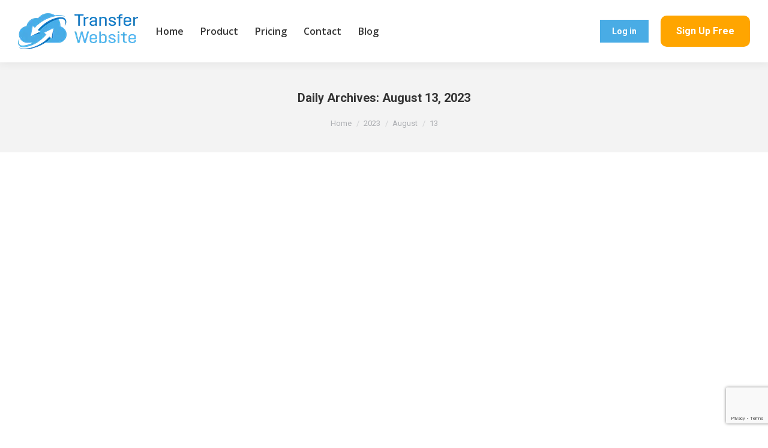

--- FILE ---
content_type: text/html; charset=UTF-8
request_url: https://transfer.website/2023/08/13/
body_size: 19154
content:
<!DOCTYPE html>
<!--[if !(IE 6) | !(IE 7) | !(IE 8)  ]><!-->
<html lang="en-US" prefix="og: https://ogp.me/ns#" class="no-js">
<!--<![endif]-->
<head><meta charset="UTF-8" /><script type="b4f6a016bea5016e6611f066-text/javascript">if(navigator.userAgent.match(/MSIE|Internet Explorer/i)||navigator.userAgent.match(/Trident\/7\..*?rv:11/i)){var href=document.location.href;if(!href.match(/[?&]nowprocket/)){if(href.indexOf("?")==-1){if(href.indexOf("#")==-1){document.location.href=href+"?nowprocket=1"}else{document.location.href=href.replace("#","?nowprocket=1#")}}else{if(href.indexOf("#")==-1){document.location.href=href+"&nowprocket=1"}else{document.location.href=href.replace("#","&nowprocket=1#")}}}}</script><script type="b4f6a016bea5016e6611f066-text/javascript">(()=>{class RocketLazyLoadScripts{constructor(){this.v="2.0.2",this.userEvents=["keydown","keyup","mousedown","mouseup","mousemove","mouseover","mouseenter","mouseout","mouseleave","touchmove","touchstart","touchend","touchcancel","wheel","click","dblclick","input","visibilitychange"],this.attributeEvents=["onblur","onclick","oncontextmenu","ondblclick","onfocus","onmousedown","onmouseenter","onmouseleave","onmousemove","onmouseout","onmouseover","onmouseup","onmousewheel","onscroll","onsubmit"]}async t(){this.i(),this.o(),/iP(ad|hone)/.test(navigator.userAgent)&&this.h(),this.u(),this.l(this),this.m(),this.k(this),this.p(this),this._(),await Promise.all([this.R(),this.L()]),this.lastBreath=Date.now(),this.S(this),this.P(),this.D(),this.O(),this.M(),await this.C(this.delayedScripts.normal),await this.C(this.delayedScripts.defer),await this.C(this.delayedScripts.async),this.T("domReady"),await this.F(),await this.j(),await this.I(),this.T("windowLoad"),await this.A(),window.dispatchEvent(new Event("rocket-allScriptsLoaded")),this.everythingLoaded=!0,this.lastTouchEnd&&await new Promise((t=>setTimeout(t,500-Date.now()+this.lastTouchEnd))),this.H(),this.T("all"),this.U(),this.W()}i(){this.CSPIssue=sessionStorage.getItem("rocketCSPIssue"),document.addEventListener("securitypolicyviolation",(t=>{this.CSPIssue||"script-src-elem"!==t.violatedDirective||"data"!==t.blockedURI||(this.CSPIssue=!0,sessionStorage.setItem("rocketCSPIssue",!0))}),{isRocket:!0})}o(){window.addEventListener("pageshow",(t=>{this.persisted=t.persisted,this.realWindowLoadedFired=!0}),{isRocket:!0}),window.addEventListener("pagehide",(()=>{this.onFirstUserAction=null}),{isRocket:!0})}h(){let t;function e(e){t=e}window.addEventListener("touchstart",e,{isRocket:!0}),window.addEventListener("touchend",(function i(o){Math.abs(o.changedTouches[0].pageX-t.changedTouches[0].pageX)<10&&Math.abs(o.changedTouches[0].pageY-t.changedTouches[0].pageY)<10&&o.timeStamp-t.timeStamp<200&&(o.target.dispatchEvent(new PointerEvent("click",{target:o.target,bubbles:!0,cancelable:!0})),event.preventDefault(),window.removeEventListener("touchstart",e,{isRocket:!0}),window.removeEventListener("touchend",i,{isRocket:!0}))}),{isRocket:!0})}q(t){this.userActionTriggered||("mousemove"!==t.type||this.firstMousemoveIgnored?"keyup"===t.type||"mouseover"===t.type||"mouseout"===t.type||(this.userActionTriggered=!0,this.onFirstUserAction&&this.onFirstUserAction()):this.firstMousemoveIgnored=!0),"click"===t.type&&t.preventDefault(),this.savedUserEvents.length>0&&(t.stopPropagation(),t.stopImmediatePropagation()),"touchstart"===this.lastEvent&&"touchend"===t.type&&(this.lastTouchEnd=Date.now()),"click"===t.type&&(this.lastTouchEnd=0),this.lastEvent=t.type,this.savedUserEvents.push(t)}u(){this.savedUserEvents=[],this.userEventHandler=this.q.bind(this),this.userEvents.forEach((t=>window.addEventListener(t,this.userEventHandler,{passive:!1,isRocket:!0})))}U(){this.userEvents.forEach((t=>window.removeEventListener(t,this.userEventHandler,{passive:!1,isRocket:!0}))),this.savedUserEvents.forEach((t=>{t.target.dispatchEvent(new window[t.constructor.name](t.type,t))}))}m(){this.eventsMutationObserver=new MutationObserver((t=>{const e="return false";for(const i of t){if("attributes"===i.type){const t=i.target.getAttribute(i.attributeName);t&&t!==e&&(i.target.setAttribute("data-rocket-"+i.attributeName,t),i.target.setAttribute(i.attributeName,e))}"childList"===i.type&&i.addedNodes.forEach((t=>{if(t.nodeType===Node.ELEMENT_NODE)for(const i of t.attributes)this.attributeEvents.includes(i.name)&&i.value&&""!==i.value&&(t.setAttribute("data-rocket-"+i.name,i.value),t.setAttribute(i.name,e))}))}})),this.eventsMutationObserver.observe(document,{subtree:!0,childList:!0,attributeFilter:this.attributeEvents})}H(){this.eventsMutationObserver.disconnect(),this.attributeEvents.forEach((t=>{document.querySelectorAll("[data-rocket-"+t+"]").forEach((e=>{e.setAttribute(t,e.getAttribute("data-rocket-"+t)),e.removeAttribute("data-rocket-"+t)}))}))}k(t){Object.defineProperty(HTMLElement.prototype,"onclick",{get(){return this.rocketonclick},set(e){this.rocketonclick=e,this.setAttribute(t.everythingLoaded?"onclick":"data-rocket-onclick","this.rocketonclick(event)")}})}S(t){function e(e,i){let o=e[i];e[i]=null,Object.defineProperty(e,i,{get:()=>o,set(s){t.everythingLoaded?o=s:e["rocket"+i]=o=s}})}e(document,"onreadystatechange"),e(window,"onload"),e(window,"onpageshow");try{Object.defineProperty(document,"readyState",{get:()=>t.rocketReadyState,set(e){t.rocketReadyState=e},configurable:!0}),document.readyState="loading"}catch(t){console.log("WPRocket DJE readyState conflict, bypassing")}}l(t){this.originalAddEventListener=EventTarget.prototype.addEventListener,this.originalRemoveEventListener=EventTarget.prototype.removeEventListener,this.savedEventListeners=[],EventTarget.prototype.addEventListener=function(e,i,o){o&&o.isRocket||!t.B(e,this)&&!t.userEvents.includes(e)||t.B(e,this)&&!t.userActionTriggered||e.startsWith("rocket-")?t.originalAddEventListener.call(this,e,i,o):t.savedEventListeners.push({target:this,remove:!1,type:e,func:i,options:o})},EventTarget.prototype.removeEventListener=function(e,i,o){o&&o.isRocket||!t.B(e,this)&&!t.userEvents.includes(e)||t.B(e,this)&&!t.userActionTriggered||e.startsWith("rocket-")?t.originalRemoveEventListener.call(this,e,i,o):t.savedEventListeners.push({target:this,remove:!0,type:e,func:i,options:o})}}T(t){"all"===t&&(EventTarget.prototype.addEventListener=this.originalAddEventListener,EventTarget.prototype.removeEventListener=this.originalRemoveEventListener),this.savedEventListeners=this.savedEventListeners.filter((e=>{let i=e.type,o=e.target||window;return"domReady"===t&&"DOMContentLoaded"!==i&&"readystatechange"!==i||("windowLoad"===t&&"load"!==i&&"readystatechange"!==i&&"pageshow"!==i||(this.B(i,o)&&(i="rocket-"+i),e.remove?o.removeEventListener(i,e.func,e.options):o.addEventListener(i,e.func,e.options),!1))}))}p(t){let e;function i(e){return t.everythingLoaded?e:e.split(" ").map((t=>"load"===t||t.startsWith("load.")?"rocket-jquery-load":t)).join(" ")}function o(o){function s(e){const s=o.fn[e];o.fn[e]=o.fn.init.prototype[e]=function(){return this[0]===window&&t.userActionTriggered&&("string"==typeof arguments[0]||arguments[0]instanceof String?arguments[0]=i(arguments[0]):"object"==typeof arguments[0]&&Object.keys(arguments[0]).forEach((t=>{const e=arguments[0][t];delete arguments[0][t],arguments[0][i(t)]=e}))),s.apply(this,arguments),this}}if(o&&o.fn&&!t.allJQueries.includes(o)){const e={DOMContentLoaded:[],"rocket-DOMContentLoaded":[]};for(const t in e)document.addEventListener(t,(()=>{e[t].forEach((t=>t()))}),{isRocket:!0});o.fn.ready=o.fn.init.prototype.ready=function(i){function s(){parseInt(o.fn.jquery)>2?setTimeout((()=>i.bind(document)(o))):i.bind(document)(o)}return t.realDomReadyFired?!t.userActionTriggered||t.fauxDomReadyFired?s():e["rocket-DOMContentLoaded"].push(s):e.DOMContentLoaded.push(s),o([])},s("on"),s("one"),s("off"),t.allJQueries.push(o)}e=o}t.allJQueries=[],o(window.jQuery),Object.defineProperty(window,"jQuery",{get:()=>e,set(t){o(t)}})}P(){const t=new Map;document.write=document.writeln=function(e){const i=document.currentScript,o=document.createRange(),s=i.parentElement;let n=t.get(i);void 0===n&&(n=i.nextSibling,t.set(i,n));const a=document.createDocumentFragment();o.setStart(a,0),a.appendChild(o.createContextualFragment(e)),s.insertBefore(a,n)}}async R(){return new Promise((t=>{this.userActionTriggered?t():this.onFirstUserAction=t}))}async L(){return new Promise((t=>{document.addEventListener("DOMContentLoaded",(()=>{this.realDomReadyFired=!0,t()}),{isRocket:!0})}))}async I(){return this.realWindowLoadedFired?Promise.resolve():new Promise((t=>{window.addEventListener("load",t,{isRocket:!0})}))}M(){this.pendingScripts=[];this.scriptsMutationObserver=new MutationObserver((t=>{for(const e of t)e.addedNodes.forEach((t=>{"SCRIPT"!==t.tagName||t.noModule||t.isWPRocket||this.pendingScripts.push({script:t,promise:new Promise((e=>{const i=()=>{const i=this.pendingScripts.findIndex((e=>e.script===t));i>=0&&this.pendingScripts.splice(i,1),e()};t.addEventListener("load",i,{isRocket:!0}),t.addEventListener("error",i,{isRocket:!0}),setTimeout(i,1e3)}))})}))})),this.scriptsMutationObserver.observe(document,{childList:!0,subtree:!0})}async j(){await this.J(),this.pendingScripts.length?(await this.pendingScripts[0].promise,await this.j()):this.scriptsMutationObserver.disconnect()}D(){this.delayedScripts={normal:[],async:[],defer:[]},document.querySelectorAll("script[type$=rocketlazyloadscript]").forEach((t=>{t.hasAttribute("data-rocket-src")?t.hasAttribute("async")&&!1!==t.async?this.delayedScripts.async.push(t):t.hasAttribute("defer")&&!1!==t.defer||"module"===t.getAttribute("data-rocket-type")?this.delayedScripts.defer.push(t):this.delayedScripts.normal.push(t):this.delayedScripts.normal.push(t)}))}async _(){await this.L();let t=[];document.querySelectorAll("script[type$=rocketlazyloadscript][data-rocket-src]").forEach((e=>{let i=e.getAttribute("data-rocket-src");if(i&&!i.startsWith("data:")){i.startsWith("//")&&(i=location.protocol+i);try{const o=new URL(i).origin;o!==location.origin&&t.push({src:o,crossOrigin:e.crossOrigin||"module"===e.getAttribute("data-rocket-type")})}catch(t){}}})),t=[...new Map(t.map((t=>[JSON.stringify(t),t]))).values()],this.N(t,"preconnect")}async $(t){if(await this.G(),!0!==t.noModule||!("noModule"in HTMLScriptElement.prototype))return new Promise((e=>{let i;function o(){(i||t).setAttribute("data-rocket-status","executed"),e()}try{if(navigator.userAgent.includes("Firefox/")||""===navigator.vendor||this.CSPIssue)i=document.createElement("script"),[...t.attributes].forEach((t=>{let e=t.nodeName;"type"!==e&&("data-rocket-type"===e&&(e="type"),"data-rocket-src"===e&&(e="src"),i.setAttribute(e,t.nodeValue))})),t.text&&(i.text=t.text),t.nonce&&(i.nonce=t.nonce),i.hasAttribute("src")?(i.addEventListener("load",o,{isRocket:!0}),i.addEventListener("error",(()=>{i.setAttribute("data-rocket-status","failed-network"),e()}),{isRocket:!0}),setTimeout((()=>{i.isConnected||e()}),1)):(i.text=t.text,o()),i.isWPRocket=!0,t.parentNode.replaceChild(i,t);else{const i=t.getAttribute("data-rocket-type"),s=t.getAttribute("data-rocket-src");i?(t.type=i,t.removeAttribute("data-rocket-type")):t.removeAttribute("type"),t.addEventListener("load",o,{isRocket:!0}),t.addEventListener("error",(i=>{this.CSPIssue&&i.target.src.startsWith("data:")?(console.log("WPRocket: CSP fallback activated"),t.removeAttribute("src"),this.$(t).then(e)):(t.setAttribute("data-rocket-status","failed-network"),e())}),{isRocket:!0}),s?(t.fetchPriority="high",t.removeAttribute("data-rocket-src"),t.src=s):t.src="data:text/javascript;base64,"+window.btoa(unescape(encodeURIComponent(t.text)))}}catch(i){t.setAttribute("data-rocket-status","failed-transform"),e()}}));t.setAttribute("data-rocket-status","skipped")}async C(t){const e=t.shift();return e?(e.isConnected&&await this.$(e),this.C(t)):Promise.resolve()}O(){this.N([...this.delayedScripts.normal,...this.delayedScripts.defer,...this.delayedScripts.async],"preload")}N(t,e){this.trash=this.trash||[];let i=!0;var o=document.createDocumentFragment();t.forEach((t=>{const s=t.getAttribute&&t.getAttribute("data-rocket-src")||t.src;if(s&&!s.startsWith("data:")){const n=document.createElement("link");n.href=s,n.rel=e,"preconnect"!==e&&(n.as="script",n.fetchPriority=i?"high":"low"),t.getAttribute&&"module"===t.getAttribute("data-rocket-type")&&(n.crossOrigin=!0),t.crossOrigin&&(n.crossOrigin=t.crossOrigin),t.integrity&&(n.integrity=t.integrity),t.nonce&&(n.nonce=t.nonce),o.appendChild(n),this.trash.push(n),i=!1}})),document.head.appendChild(o)}W(){this.trash.forEach((t=>t.remove()))}async F(){try{document.readyState="interactive"}catch(t){}this.fauxDomReadyFired=!0;try{await this.G(),document.dispatchEvent(new Event("rocket-readystatechange")),await this.G(),document.rocketonreadystatechange&&document.rocketonreadystatechange(),await this.G(),document.dispatchEvent(new Event("rocket-DOMContentLoaded")),await this.G(),window.dispatchEvent(new Event("rocket-DOMContentLoaded"))}catch(t){console.error(t)}}async A(){try{document.readyState="complete"}catch(t){}try{await this.G(),document.dispatchEvent(new Event("rocket-readystatechange")),await this.G(),document.rocketonreadystatechange&&document.rocketonreadystatechange(),await this.G(),window.dispatchEvent(new Event("rocket-load")),await this.G(),window.rocketonload&&window.rocketonload(),await this.G(),this.allJQueries.forEach((t=>t(window).trigger("rocket-jquery-load"))),await this.G();const t=new Event("rocket-pageshow");t.persisted=this.persisted,window.dispatchEvent(t),await this.G(),window.rocketonpageshow&&window.rocketonpageshow({persisted:this.persisted})}catch(t){console.error(t)}}async G(){Date.now()-this.lastBreath>45&&(await this.J(),this.lastBreath=Date.now())}async J(){return document.hidden?new Promise((t=>setTimeout(t))):new Promise((t=>requestAnimationFrame(t)))}B(t,e){return e===document&&"readystatechange"===t||(e===document&&"DOMContentLoaded"===t||(e===window&&"DOMContentLoaded"===t||(e===window&&"load"===t||e===window&&"pageshow"===t)))}static run(){(new RocketLazyLoadScripts).t()}}RocketLazyLoadScripts.run()})();</script>
	
		<meta name="viewport" content="width=device-width, initial-scale=1, maximum-scale=1, user-scalable=0">
		<meta name="theme-color" content="#49ace5"/>	<link rel="profile" href="https://gmpg.org/xfn/11" />
		<style>img:is([sizes="auto" i], [sizes^="auto," i]) { contain-intrinsic-size: 3000px 1500px }</style>
	
<!-- Search Engine Optimization by Rank Math PRO - https://rankmath.com/ -->
<title>August 13, 2023 - Transfer Website</title><link rel="preload" data-rocket-preload as="style" href="https://fonts.googleapis.com/css?family=Open%20Sans%3A400%2C600%2C700%7CRoboto%3A400%2C600%2C700%7CRoboto%3Anormal%2C700%7CRoboto%20Serif%3Anormal%2C300%2C600%2C900&#038;subset=greek%2Ccyrillic%2Clatin%2Cvietnamese%2Ccyrillic-ext%2Cgreek-ext%2Clatin-ext&#038;display=swap" /><script src="/cdn-cgi/scripts/7d0fa10a/cloudflare-static/rocket-loader.min.js" data-cf-settings="b4f6a016bea5016e6611f066-|49"></script><link rel="stylesheet" href="https://fonts.googleapis.com/css?family=Open%20Sans%3A400%2C600%2C700%7CRoboto%3A400%2C600%2C700%7CRoboto%3Anormal%2C700%7CRoboto%20Serif%3Anormal%2C300%2C600%2C900&#038;subset=greek%2Ccyrillic%2Clatin%2Cvietnamese%2Ccyrillic-ext%2Cgreek-ext%2Clatin-ext&#038;display=swap" media="print" onload="this.media='all'" /><noscript><link rel="stylesheet" href="https://fonts.googleapis.com/css?family=Open%20Sans%3A400%2C600%2C700%7CRoboto%3A400%2C600%2C700%7CRoboto%3Anormal%2C700%7CRoboto%20Serif%3Anormal%2C300%2C600%2C900&#038;subset=greek%2Ccyrillic%2Clatin%2Cvietnamese%2Ccyrillic-ext%2Cgreek-ext%2Clatin-ext&#038;display=swap" /></noscript>
<meta name="robots" content="follow, noindex"/>
<meta property="og:locale" content="en_US" />
<meta property="og:type" content="article" />
<meta property="og:title" content="August 13, 2023 - Transfer Website" />
<meta property="og:url" content="https://transfer.website/2023/08/13/" />
<meta property="og:site_name" content="Transfer Website" />
<meta property="article:publisher" content="https://www.facebook.com/transfer.website" />
<meta property="og:image" content="https://transfer.website/wp-content/uploads/2025/02/TW-_-LOGO_SMALL.png" />
<meta property="og:image:secure_url" content="https://transfer.website/wp-content/uploads/2025/02/TW-_-LOGO_SMALL.png" />
<meta property="og:image:width" content="938" />
<meta property="og:image:height" content="691" />
<meta property="og:image:type" content="image/png" />
<meta name="twitter:card" content="summary_large_image" />
<meta name="twitter:site" content="@TransferWebsite" />
<script type="application/ld+json" class="rank-math-schema-pro">{"@context":"https://schema.org","@graph":[{"@type":"Organization","@id":"https://transfer.website/#organization","name":"Transfer.Website","url":"https://transfer.website","sameAs":["https://www.facebook.com/transfer.website","https://twitter.com/TransferWebsite"],"email":"hello@transfer.website","logo":{"@type":"ImageObject","@id":"https://transfer.website/#logo","url":"https://transfer.website/wp-content/uploads/2025/02/TW-_-LOGO_SMALL.png","contentUrl":"https://transfer.website/wp-content/uploads/2025/02/TW-_-LOGO_SMALL.png","caption":"Transfer Website","inLanguage":"en-US","width":"938","height":"691"},"description":"We make website migrations so simple, you\u2019ll wonder why you ever did them manually. Whether you\u2019re moving from WordPress, Drupal, or a custom PHP setup, our platform automatically detects your database, transfers files via FTP, updates links, and ensures every detail is correct. It\u2019s quick, reliable, and requires almost no technical expertise\u2014perfect for freelancers, agencies, and businesses who want a no-fuss solution."},{"@type":"WebSite","@id":"https://transfer.website/#website","url":"https://transfer.website","name":"Transfer Website","alternateName":"Transfer.Website","publisher":{"@id":"https://transfer.website/#organization"},"inLanguage":"en-US"},{"@type":"CollectionPage","@id":"https://transfer.website/2023/08/13/#webpage","url":"https://transfer.website/2023/08/13/","name":"August 13, 2023 - Transfer Website","isPartOf":{"@id":"https://transfer.website/#website"},"inLanguage":"en-US"}]}</script>
<!-- /Rank Math WordPress SEO plugin -->

<link rel='dns-prefetch' href='//cdnjs.cloudflare.com' />
<link rel='dns-prefetch' href='//maps.googleapis.com' />
<link rel='dns-prefetch' href='//fonts.googleapis.com' />
<link href='https://fonts.gstatic.com' crossorigin rel='preconnect' />
<link rel="alternate" type="application/rss+xml" title="Transfer Website &raquo; Feed" href="https://transfer.website/feed/" />
<link rel="alternate" type="application/rss+xml" title="Transfer Website &raquo; Comments Feed" href="https://transfer.website/comments/feed/" />
<style id='wp-emoji-styles-inline-css'>

	img.wp-smiley, img.emoji {
		display: inline !important;
		border: none !important;
		box-shadow: none !important;
		height: 1em !important;
		width: 1em !important;
		margin: 0 0.07em !important;
		vertical-align: -0.1em !important;
		background: none !important;
		padding: 0 !important;
	}
</style>
<style id='classic-theme-styles-inline-css'>
/*! This file is auto-generated */
.wp-block-button__link{color:#fff;background-color:#32373c;border-radius:9999px;box-shadow:none;text-decoration:none;padding:calc(.667em + 2px) calc(1.333em + 2px);font-size:1.125em}.wp-block-file__button{background:#32373c;color:#fff;text-decoration:none}
</style>
<style id='global-styles-inline-css'>
:root{--wp--preset--aspect-ratio--square: 1;--wp--preset--aspect-ratio--4-3: 4/3;--wp--preset--aspect-ratio--3-4: 3/4;--wp--preset--aspect-ratio--3-2: 3/2;--wp--preset--aspect-ratio--2-3: 2/3;--wp--preset--aspect-ratio--16-9: 16/9;--wp--preset--aspect-ratio--9-16: 9/16;--wp--preset--color--black: #000000;--wp--preset--color--cyan-bluish-gray: #abb8c3;--wp--preset--color--white: #FFF;--wp--preset--color--pale-pink: #f78da7;--wp--preset--color--vivid-red: #cf2e2e;--wp--preset--color--luminous-vivid-orange: #ff6900;--wp--preset--color--luminous-vivid-amber: #fcb900;--wp--preset--color--light-green-cyan: #7bdcb5;--wp--preset--color--vivid-green-cyan: #00d084;--wp--preset--color--pale-cyan-blue: #8ed1fc;--wp--preset--color--vivid-cyan-blue: #0693e3;--wp--preset--color--vivid-purple: #9b51e0;--wp--preset--color--accent: #49ace5;--wp--preset--color--dark-gray: #111;--wp--preset--color--light-gray: #767676;--wp--preset--gradient--vivid-cyan-blue-to-vivid-purple: linear-gradient(135deg,rgba(6,147,227,1) 0%,rgb(155,81,224) 100%);--wp--preset--gradient--light-green-cyan-to-vivid-green-cyan: linear-gradient(135deg,rgb(122,220,180) 0%,rgb(0,208,130) 100%);--wp--preset--gradient--luminous-vivid-amber-to-luminous-vivid-orange: linear-gradient(135deg,rgba(252,185,0,1) 0%,rgba(255,105,0,1) 100%);--wp--preset--gradient--luminous-vivid-orange-to-vivid-red: linear-gradient(135deg,rgba(255,105,0,1) 0%,rgb(207,46,46) 100%);--wp--preset--gradient--very-light-gray-to-cyan-bluish-gray: linear-gradient(135deg,rgb(238,238,238) 0%,rgb(169,184,195) 100%);--wp--preset--gradient--cool-to-warm-spectrum: linear-gradient(135deg,rgb(74,234,220) 0%,rgb(151,120,209) 20%,rgb(207,42,186) 40%,rgb(238,44,130) 60%,rgb(251,105,98) 80%,rgb(254,248,76) 100%);--wp--preset--gradient--blush-light-purple: linear-gradient(135deg,rgb(255,206,236) 0%,rgb(152,150,240) 100%);--wp--preset--gradient--blush-bordeaux: linear-gradient(135deg,rgb(254,205,165) 0%,rgb(254,45,45) 50%,rgb(107,0,62) 100%);--wp--preset--gradient--luminous-dusk: linear-gradient(135deg,rgb(255,203,112) 0%,rgb(199,81,192) 50%,rgb(65,88,208) 100%);--wp--preset--gradient--pale-ocean: linear-gradient(135deg,rgb(255,245,203) 0%,rgb(182,227,212) 50%,rgb(51,167,181) 100%);--wp--preset--gradient--electric-grass: linear-gradient(135deg,rgb(202,248,128) 0%,rgb(113,206,126) 100%);--wp--preset--gradient--midnight: linear-gradient(135deg,rgb(2,3,129) 0%,rgb(40,116,252) 100%);--wp--preset--font-size--small: 13px;--wp--preset--font-size--medium: 20px;--wp--preset--font-size--large: 36px;--wp--preset--font-size--x-large: 42px;--wp--preset--spacing--20: 0.44rem;--wp--preset--spacing--30: 0.67rem;--wp--preset--spacing--40: 1rem;--wp--preset--spacing--50: 1.5rem;--wp--preset--spacing--60: 2.25rem;--wp--preset--spacing--70: 3.38rem;--wp--preset--spacing--80: 5.06rem;--wp--preset--shadow--natural: 6px 6px 9px rgba(0, 0, 0, 0.2);--wp--preset--shadow--deep: 12px 12px 50px rgba(0, 0, 0, 0.4);--wp--preset--shadow--sharp: 6px 6px 0px rgba(0, 0, 0, 0.2);--wp--preset--shadow--outlined: 6px 6px 0px -3px rgba(255, 255, 255, 1), 6px 6px rgba(0, 0, 0, 1);--wp--preset--shadow--crisp: 6px 6px 0px rgba(0, 0, 0, 1);}:where(.is-layout-flex){gap: 0.5em;}:where(.is-layout-grid){gap: 0.5em;}body .is-layout-flex{display: flex;}.is-layout-flex{flex-wrap: wrap;align-items: center;}.is-layout-flex > :is(*, div){margin: 0;}body .is-layout-grid{display: grid;}.is-layout-grid > :is(*, div){margin: 0;}:where(.wp-block-columns.is-layout-flex){gap: 2em;}:where(.wp-block-columns.is-layout-grid){gap: 2em;}:where(.wp-block-post-template.is-layout-flex){gap: 1.25em;}:where(.wp-block-post-template.is-layout-grid){gap: 1.25em;}.has-black-color{color: var(--wp--preset--color--black) !important;}.has-cyan-bluish-gray-color{color: var(--wp--preset--color--cyan-bluish-gray) !important;}.has-white-color{color: var(--wp--preset--color--white) !important;}.has-pale-pink-color{color: var(--wp--preset--color--pale-pink) !important;}.has-vivid-red-color{color: var(--wp--preset--color--vivid-red) !important;}.has-luminous-vivid-orange-color{color: var(--wp--preset--color--luminous-vivid-orange) !important;}.has-luminous-vivid-amber-color{color: var(--wp--preset--color--luminous-vivid-amber) !important;}.has-light-green-cyan-color{color: var(--wp--preset--color--light-green-cyan) !important;}.has-vivid-green-cyan-color{color: var(--wp--preset--color--vivid-green-cyan) !important;}.has-pale-cyan-blue-color{color: var(--wp--preset--color--pale-cyan-blue) !important;}.has-vivid-cyan-blue-color{color: var(--wp--preset--color--vivid-cyan-blue) !important;}.has-vivid-purple-color{color: var(--wp--preset--color--vivid-purple) !important;}.has-black-background-color{background-color: var(--wp--preset--color--black) !important;}.has-cyan-bluish-gray-background-color{background-color: var(--wp--preset--color--cyan-bluish-gray) !important;}.has-white-background-color{background-color: var(--wp--preset--color--white) !important;}.has-pale-pink-background-color{background-color: var(--wp--preset--color--pale-pink) !important;}.has-vivid-red-background-color{background-color: var(--wp--preset--color--vivid-red) !important;}.has-luminous-vivid-orange-background-color{background-color: var(--wp--preset--color--luminous-vivid-orange) !important;}.has-luminous-vivid-amber-background-color{background-color: var(--wp--preset--color--luminous-vivid-amber) !important;}.has-light-green-cyan-background-color{background-color: var(--wp--preset--color--light-green-cyan) !important;}.has-vivid-green-cyan-background-color{background-color: var(--wp--preset--color--vivid-green-cyan) !important;}.has-pale-cyan-blue-background-color{background-color: var(--wp--preset--color--pale-cyan-blue) !important;}.has-vivid-cyan-blue-background-color{background-color: var(--wp--preset--color--vivid-cyan-blue) !important;}.has-vivid-purple-background-color{background-color: var(--wp--preset--color--vivid-purple) !important;}.has-black-border-color{border-color: var(--wp--preset--color--black) !important;}.has-cyan-bluish-gray-border-color{border-color: var(--wp--preset--color--cyan-bluish-gray) !important;}.has-white-border-color{border-color: var(--wp--preset--color--white) !important;}.has-pale-pink-border-color{border-color: var(--wp--preset--color--pale-pink) !important;}.has-vivid-red-border-color{border-color: var(--wp--preset--color--vivid-red) !important;}.has-luminous-vivid-orange-border-color{border-color: var(--wp--preset--color--luminous-vivid-orange) !important;}.has-luminous-vivid-amber-border-color{border-color: var(--wp--preset--color--luminous-vivid-amber) !important;}.has-light-green-cyan-border-color{border-color: var(--wp--preset--color--light-green-cyan) !important;}.has-vivid-green-cyan-border-color{border-color: var(--wp--preset--color--vivid-green-cyan) !important;}.has-pale-cyan-blue-border-color{border-color: var(--wp--preset--color--pale-cyan-blue) !important;}.has-vivid-cyan-blue-border-color{border-color: var(--wp--preset--color--vivid-cyan-blue) !important;}.has-vivid-purple-border-color{border-color: var(--wp--preset--color--vivid-purple) !important;}.has-vivid-cyan-blue-to-vivid-purple-gradient-background{background: var(--wp--preset--gradient--vivid-cyan-blue-to-vivid-purple) !important;}.has-light-green-cyan-to-vivid-green-cyan-gradient-background{background: var(--wp--preset--gradient--light-green-cyan-to-vivid-green-cyan) !important;}.has-luminous-vivid-amber-to-luminous-vivid-orange-gradient-background{background: var(--wp--preset--gradient--luminous-vivid-amber-to-luminous-vivid-orange) !important;}.has-luminous-vivid-orange-to-vivid-red-gradient-background{background: var(--wp--preset--gradient--luminous-vivid-orange-to-vivid-red) !important;}.has-very-light-gray-to-cyan-bluish-gray-gradient-background{background: var(--wp--preset--gradient--very-light-gray-to-cyan-bluish-gray) !important;}.has-cool-to-warm-spectrum-gradient-background{background: var(--wp--preset--gradient--cool-to-warm-spectrum) !important;}.has-blush-light-purple-gradient-background{background: var(--wp--preset--gradient--blush-light-purple) !important;}.has-blush-bordeaux-gradient-background{background: var(--wp--preset--gradient--blush-bordeaux) !important;}.has-luminous-dusk-gradient-background{background: var(--wp--preset--gradient--luminous-dusk) !important;}.has-pale-ocean-gradient-background{background: var(--wp--preset--gradient--pale-ocean) !important;}.has-electric-grass-gradient-background{background: var(--wp--preset--gradient--electric-grass) !important;}.has-midnight-gradient-background{background: var(--wp--preset--gradient--midnight) !important;}.has-small-font-size{font-size: var(--wp--preset--font-size--small) !important;}.has-medium-font-size{font-size: var(--wp--preset--font-size--medium) !important;}.has-large-font-size{font-size: var(--wp--preset--font-size--large) !important;}.has-x-large-font-size{font-size: var(--wp--preset--font-size--x-large) !important;}
:where(.wp-block-post-template.is-layout-flex){gap: 1.25em;}:where(.wp-block-post-template.is-layout-grid){gap: 1.25em;}
:where(.wp-block-columns.is-layout-flex){gap: 2em;}:where(.wp-block-columns.is-layout-grid){gap: 2em;}
:root :where(.wp-block-pullquote){font-size: 1.5em;line-height: 1.6;}
</style>
<link data-minify="1" rel='stylesheet' id='go-pricing-styles-css' href='https://transfer.website/wp-content/cache/min/1/wp-content/plugins/go_pricing/assets/css/go_pricing_styles.css?ver=1737584062' media='all' />
<link data-minify="1" rel='stylesheet' id='the7-font-css' href='https://transfer.website/wp-content/cache/min/1/wp-content/themes/dt-the7/fonts/icomoon-the7-font/icomoon-the7-font.min.css?ver=1737584062' media='all' />
<link data-minify="1" rel='stylesheet' id='the7-awesome-fonts-css' href='https://transfer.website/wp-content/cache/min/1/wp-content/themes/dt-the7/fonts/FontAwesome/css/all.min.css?ver=1737584062' media='all' />
<link rel='stylesheet' id='the7-awesome-fonts-back-css' href='https://transfer.website/wp-content/themes/dt-the7/fonts/FontAwesome/back-compat.min.css?ver=12.3.0' media='all' />
<link data-minify="1" rel='stylesheet' id='the7-Defaults-css' href='https://transfer.website/wp-content/cache/min/1/wp-content/uploads/smile_fonts/Defaults/Defaults.css?ver=1737584062' media='all' />
<link data-minify="1" rel='stylesheet' id='the7-icomoon-material-24x24-css' href='https://transfer.website/wp-content/cache/min/1/wp-content/uploads/smile_fonts/icomoon-material-24x24/icomoon-material-24x24.css?ver=1737584062' media='all' />
<link data-minify="1" rel='stylesheet' id='the7-icomoon-icomoonfree-16x16-css' href='https://transfer.website/wp-content/cache/min/1/wp-content/uploads/smile_fonts/icomoon-icomoonfree-16x16/icomoon-icomoonfree-16x16.css?ver=1737584062' media='all' />
<link data-minify="1" rel='stylesheet' id='the7-icomoon-elegent-line-icons-32x32-css' href='https://transfer.website/wp-content/cache/min/1/wp-content/uploads/smile_fonts/icomoon-elegent-line-icons-32x32/icomoon-elegent-line-icons-32x32.css?ver=1737584062' media='all' />
<link data-minify="1" rel='stylesheet' id='the7-icomoon-numbers-32x32-css' href='https://transfer.website/wp-content/cache/min/1/wp-content/uploads/smile_fonts/icomoon-numbers-32x32/icomoon-numbers-32x32.css?ver=1737584062' media='all' />
<link data-minify="1" rel='stylesheet' id='the7-icomoon-pixeden-stroke-32x32-css' href='https://transfer.website/wp-content/cache/min/1/wp-content/uploads/smile_fonts/icomoon-pixeden-stroke-32x32/icomoon-pixeden-stroke-32x32.css?ver=1737584062' media='all' />
<link data-minify="1" rel='stylesheet' id='js_composer_front-css' href='https://transfer.website/wp-content/cache/min/1/wp-content/plugins/js_composer/assets/css/js_composer.min.css?ver=1737584062' media='all' />

<link rel='stylesheet' id='dt-main-css' href='https://transfer.website/wp-content/themes/dt-the7/css/main.min.css?ver=12.3.0' media='all' />
<link rel='stylesheet' id='the7-custom-scrollbar-css' href='https://transfer.website/wp-content/themes/dt-the7/lib/custom-scrollbar/custom-scrollbar.min.css?ver=12.3.0' media='all' />
<link rel='stylesheet' id='the7-wpbakery-css' href='https://transfer.website/wp-content/themes/dt-the7/css/wpbakery.min.css?ver=12.3.0' media='all' />
<link rel='stylesheet' id='the7-css-vars-css' href='https://transfer.website/wp-content/uploads/the7-css/css-vars.css?ver=8ea358f435fa' media='all' />
<link rel='stylesheet' id='dt-custom-css' href='https://transfer.website/wp-content/uploads/the7-css/custom.css?ver=8ea358f435fa' media='all' />
<link rel='stylesheet' id='dt-media-css' href='https://transfer.website/wp-content/uploads/the7-css/media.css?ver=8ea358f435fa' media='all' />
<link rel='stylesheet' id='the7-mega-menu-css' href='https://transfer.website/wp-content/uploads/the7-css/mega-menu.css?ver=8ea358f435fa' media='all' />
<link rel='stylesheet' id='the7-elements-css' href='https://transfer.website/wp-content/uploads/the7-css/post-type-dynamic.css?ver=8ea358f435fa' media='all' />
<link rel='stylesheet' id='style-css' href='https://transfer.website/wp-content/themes/dt-the7/style.css?ver=12.3.0' media='all' />
<link data-minify="1" rel='stylesheet' id='ultimate-vc-addons-style-min-css' href='https://transfer.website/wp-content/cache/min/1/wp-content/plugins/Ultimate_VC_Addons/assets/min-css/ultimate.min.css?ver=1737584124' media='all' />
<link data-minify="1" rel='stylesheet' id='ultimate-vc-addons-icons-css' href='https://transfer.website/wp-content/cache/min/1/wp-content/plugins/Ultimate_VC_Addons/assets/css/icons.css?ver=1737584124' media='all' />
<link data-minify="1" rel='stylesheet' id='ultimate-vc-addons-vidcons-css' href='https://transfer.website/wp-content/cache/min/1/wp-content/plugins/Ultimate_VC_Addons/assets/fonts/vidcons.css?ver=1737584124' media='all' />

<script type="rocketlazyloadscript" data-rocket-src="https://transfer.website/wp-includes/js/jquery/jquery.min.js?ver=3.7.1" id="jquery-core-js"></script>
<script type="rocketlazyloadscript" data-rocket-src="https://transfer.website/wp-includes/js/jquery/jquery-migrate.min.js?ver=3.4.1" id="jquery-migrate-js"></script>
<script type="rocketlazyloadscript" id="gw-tweenmax-js-before">
var oldGS=window.GreenSockGlobals,oldGSQueue=window._gsQueue,oldGSDefine=window._gsDefine;window._gsDefine=null;delete(window._gsDefine);var gwGS=window.GreenSockGlobals={};
</script>
<script type="rocketlazyloadscript" data-minify="1" data-rocket-src="https://transfer.website/wp-content/cache/min/1/ajax/libs/gsap/1.11.2/TweenMax.min.js?ver=1737584062" id="gw-tweenmax-js"></script>
<script type="rocketlazyloadscript" id="gw-tweenmax-js-after">
try{window.GreenSockGlobals=null;window._gsQueue=null;window._gsDefine=null;delete(window.GreenSockGlobals);delete(window._gsQueue);delete(window._gsDefine);window.GreenSockGlobals=oldGS;window._gsQueue=oldGSQueue;window._gsDefine=oldGSDefine;}catch(e){}
</script>
<script id="dt-above-fold-js-extra" type="b4f6a016bea5016e6611f066-text/javascript">
var dtLocal = {"themeUrl":"https:\/\/transfer.website\/wp-content\/themes\/dt-the7","passText":"To view this protected post, enter the password below:","moreButtonText":{"loading":"Loading...","loadMore":"Load more"},"postID":"52684","ajaxurl":"https:\/\/transfer.website\/wp-admin\/admin-ajax.php","REST":{"baseUrl":"https:\/\/transfer.website\/wp-json\/the7\/v1","endpoints":{"sendMail":"\/send-mail"}},"contactMessages":{"required":"One or more fields have an error. Please check and try again.","terms":"Please accept the privacy policy.","fillTheCaptchaError":"Please, fill the captcha."},"captchaSiteKey":"","ajaxNonce":"bd79db36d2","pageData":{"type":"archive","template":"archive","layout":"masonry"},"themeSettings":{"smoothScroll":"off","lazyLoading":false,"desktopHeader":{"height":104},"ToggleCaptionEnabled":"disabled","ToggleCaption":"Navigation","floatingHeader":{"showAfter":150,"showMenu":true,"height":60,"logo":{"showLogo":true,"html":"<img class=\" preload-me\" src=\"https:\/\/transfer.website\/wp-content\/uploads\/2023\/06\/Transfer-Website-Secure-website-migration-made-easy-200.png\" srcset=\"https:\/\/transfer.website\/wp-content\/uploads\/2023\/06\/Transfer-Website-Secure-website-migration-made-easy-200.png 200w\" width=\"200\" height=\"60\"   sizes=\"200px\" alt=\"Transfer Website\" \/>","url":"https:\/\/transfer.website\/"}},"topLine":{"floatingTopLine":{"logo":{"showLogo":false,"html":""}}},"mobileHeader":{"firstSwitchPoint":1150,"secondSwitchPoint":1150,"firstSwitchPointHeight":60,"secondSwitchPointHeight":60,"mobileToggleCaptionEnabled":"disabled","mobileToggleCaption":"Menu"},"stickyMobileHeaderFirstSwitch":{"logo":{"html":""}},"stickyMobileHeaderSecondSwitch":{"logo":{"html":""}},"sidebar":{"switchPoint":990},"boxedWidth":"1280px"},"VCMobileScreenWidth":"768"};
var dtShare = {"shareButtonText":{"facebook":"Share on Facebook","twitter":"Share on X","pinterest":"Pin it","linkedin":"Share on Linkedin","whatsapp":"Share on Whatsapp"},"overlayOpacity":"85"};
</script>
<script type="rocketlazyloadscript" data-rocket-src="https://transfer.website/wp-content/themes/dt-the7/js/above-the-fold.min.js?ver=12.3.0" id="dt-above-fold-js"></script>
<script type="rocketlazyloadscript" data-rocket-src="https://transfer.website/wp-content/plugins/Ultimate_VC_Addons/assets/min-js/modernizr-custom.min.js?ver=3.19.26" id="ultimate-vc-addons-modernizr-js"></script>
<script type="rocketlazyloadscript" data-rocket-src="https://transfer.website/wp-content/plugins/Ultimate_VC_Addons/assets/min-js/jquery-ui.min.js?ver=3.19.26" id="jquery_ui-js"></script>
<script type="rocketlazyloadscript" data-rocket-src="https://maps.googleapis.com/maps/api/js" id="ultimate-vc-addons-googleapis-js"></script>
<script type="rocketlazyloadscript" data-rocket-src="https://transfer.website/wp-includes/js/jquery/ui/core.min.js?ver=1.13.3" id="jquery-ui-core-js"></script>
<script type="rocketlazyloadscript" data-rocket-src="https://transfer.website/wp-includes/js/jquery/ui/mouse.min.js?ver=1.13.3" id="jquery-ui-mouse-js"></script>
<script type="rocketlazyloadscript" data-rocket-src="https://transfer.website/wp-includes/js/jquery/ui/slider.min.js?ver=1.13.3" id="jquery-ui-slider-js"></script>
<script type="rocketlazyloadscript" data-rocket-src="https://transfer.website/wp-content/plugins/Ultimate_VC_Addons/assets/min-js/jquery-ui-labeledslider.min.js?ver=3.19.26" id="ultimate-vc-addons_range_tick-js"></script>
<script type="rocketlazyloadscript" data-rocket-src="https://transfer.website/wp-content/plugins/Ultimate_VC_Addons/assets/min-js/ultimate.min.js?ver=3.19.26" id="ultimate-vc-addons-script-js"></script>
<script type="rocketlazyloadscript" data-rocket-src="https://transfer.website/wp-content/plugins/Ultimate_VC_Addons/assets/min-js/modal-all.min.js?ver=3.19.26" id="ultimate-vc-addons-modal-all-js"></script>
<script type="rocketlazyloadscript" data-rocket-src="https://transfer.website/wp-content/plugins/Ultimate_VC_Addons/assets/min-js/jparallax.min.js?ver=3.19.26" id="ultimate-vc-addons-jquery.shake-js"></script>
<script type="rocketlazyloadscript" data-rocket-src="https://transfer.website/wp-content/plugins/Ultimate_VC_Addons/assets/min-js/vhparallax.min.js?ver=3.19.26" id="ultimate-vc-addons-jquery.vhparallax-js"></script>
<script type="rocketlazyloadscript" data-rocket-src="https://transfer.website/wp-content/plugins/Ultimate_VC_Addons/assets/min-js/ultimate_bg.min.js?ver=3.19.26" id="ultimate-vc-addons-row-bg-js"></script>
<script type="rocketlazyloadscript" data-rocket-src="https://transfer.website/wp-content/plugins/Ultimate_VC_Addons/assets/min-js/mb-YTPlayer.min.js?ver=3.19.26" id="ultimate-vc-addons-jquery.ytplayer-js"></script>
<script type="rocketlazyloadscript"></script><link rel="https://api.w.org/" href="https://transfer.website/wp-json/" /><link rel="EditURI" type="application/rsd+xml" title="RSD" href="https://transfer.website/xmlrpc.php?rsd" />
<meta name="generator" content="WordPress 6.7.2" />
<!-- Hotjar Code -->
<script type="rocketlazyloadscript">
(function(h,o,t,j,a,r){
    h.hj=h.hj||function(){(h.hj.q=h.hj.q||[]).push(arguments)};
    h._hjSettings={hjid:730000,hjsv:6};
    a=o.getElementsByTagName('head')[0];
    r=o.createElement('script');r.async=1;
    r.src=t+h._hjSettings.hjid+j+h._hjSettings.hjsv;
    a.appendChild(r);
})(window,document,'https://static.hotjar.com/c/hotjar-','.js?sv=');
</script>
<!-- End Hotjar Code -->

<!-- Clarity Code -->
<script type="rocketlazyloadscript" data-rocket-type="text/javascript">
    (function(c,l,a,r,i,t,y){
        c[a]=c[a]||function(){(c[a].q=c[a].q||[]).push(arguments)};
        t=l.createElement(r);t.async=1;t.src="https://www.clarity.ms/tag/"+i;
        y=l.getElementsByTagName(r)[0];y.parentNode.insertBefore(t,y);
    })(window, document, "clarity", "script", "q480tuza73");
</script>
<!-- End Clarity Code -->

<!-- Facebook Pixel Code -->
<script type="rocketlazyloadscript">
!function(f,b,e,v,n,t,s){if(f.fbq)return;n=f.fbq=function(){n.callMethod?
n.callMethod.apply(n,arguments):n.queue.push(arguments)};if(!f._fbq)f._fbq=n;
n.push=n;n.loaded=!0;n.version='2.0';n.queue=[];t=b.createElement(e);t.async=!0;
t.src=v;s=b.getElementsByTagName(e)[0];s.parentNode.insertBefore(t,s)}(window,
document,'script','https://connect.facebook.net/en_US/fbevents.js');
fbq('init', '788570452036141'); // Insert your pixel ID here.
fbq('track', 'PageView');
</script>
<noscript><img height="1" width="1" style="display:none"
src="https://www.facebook.com/tr?id=788570452036141&ev=PageView&noscript=1"
/></noscript>
<!-- DO NOT MODIFY -->
<!-- End Facebook Pixel Code -->
<!-- Google tag (gtag.js) -->
<script async src="https://www.googletagmanager.com/gtag/js?id=G-WN2ELLR9SQ" type="b4f6a016bea5016e6611f066-text/javascript"></script>
<script type="b4f6a016bea5016e6611f066-text/javascript">
	window.dataLayer = window.dataLayer || [];
	function gtag(){dataLayer.push(arguments);}
	gtag('js', new Date());

	gtag('config', 'G-WN2ELLR9SQ');
</script>

<script type="rocketlazyloadscript" data-minify="1" defer data-rocket-src="https://transfer.website/wp-content/cache/min/1/pa.js?ver=1738577476"
    id="pianjs"
    data-code="SJvQQVFATWjJ5jrFKqG0b7JtKHNGUTsd"></script><meta name="generator" content="Powered by WPBakery Page Builder - drag and drop page builder for WordPress."/>
<link rel="icon" href="https://transfer.website/wp-content/uploads/2020/11/cropped-android-chrome-512x512-1.png" type="image/png" sizes="16x16"/><link rel="icon" href="https://transfer.website/wp-content/uploads/2020/11/cropped-android-chrome-512x512-1.png" type="image/png" sizes="32x32"/>		<style id="wp-custom-css">
			#tpbr_topbar #tpbr_box {
	font-weight: bold!important;
}		</style>
		<noscript><style> .wpb_animate_when_almost_visible { opacity: 1; }</style></noscript><style id='the7-custom-inline-css' type='text/css'>
/*Sign UP button header*/
.header-elements-button-2.border-on {
    padding: 17px 26px;
	  font-size: 16px;
}
.header-elements-button-2.border-on:before,
.header-elements-button-2.border-on:after,
.header-elements-button-2.border-on:hover {
    webkit-box-shadow: 0px 0px 0px 0px #00000061;
    box-shadow: 0px 0px 0px 0px #00000061;
}

.header-elements-button-2.microwidget-btn-bg-on:before,
.header-elements-button-2.microwidget-btn-bg-on:after,
.header-elements-button-2.microwidget-btn-bg-on:hover {
    background: orange;
    border-radius: 10px;
}
.header-elements-button-2.microwidget-btn-bg-on:hover {
    opacity: .8;
}
/*END Sign UP button header*/
</style>
<noscript><style id="rocket-lazyload-nojs-css">.rll-youtube-player, [data-lazy-src]{display:none !important;}</style></noscript><meta name="generator" content="WP Rocket 3.18.1.5" data-wpr-features="wpr_delay_js wpr_minify_js wpr_lazyload_images wpr_lazyload_iframes wpr_minify_css wpr_desktop wpr_preload_links" /></head>
<body id="the7-body" class="archive date wp-embed-responsive the7-core-ver-2.7.10 layout-masonry description-under-image dt-responsive-on right-mobile-menu-close-icon ouside-menu-close-icon mobile-hamburger-close-bg-enable mobile-hamburger-close-bg-hover-enable  fade-medium-mobile-menu-close-icon fade-medium-menu-close-icon srcset-enabled btn-flat custom-btn-color custom-btn-hover-color phantom-fade phantom-shadow-decoration phantom-main-logo-on floating-mobile-menu-icon top-header first-switch-logo-center first-switch-menu-left second-switch-logo-center second-switch-menu-left no-avatars popup-message-style the7-ver-12.3.0 dt-fa-compatibility wpb-js-composer js-comp-ver-7.5 vc_responsive">
<!-- The7 12.3.0 -->

<div id="page" >
	<a class="skip-link screen-reader-text" href="#content">Skip to content</a>

<div class="masthead inline-header left widgets full-height full-width surround shadow-decoration shadow-mobile-header-decoration small-mobile-menu-icon mobile-menu-icon-bg-on mobile-menu-icon-hover-bg-on show-sub-menu-on-hover show-device-logo show-mobile-logo"  role="banner">

	<div data-rocket-location-hash="1e63f3242edafc9256cbcd477fd53c2e" class="top-bar top-bar-empty top-bar-line-hide">
	<div class="top-bar-bg" ></div>
	<div class="mini-widgets left-widgets"></div><div class="mini-widgets right-widgets"></div></div>

	<header data-rocket-location-hash="0318c417a580c0a2399abaa16dbca5de" class="header-bar">

		<div class="branding">
	<div id="site-title" class="assistive-text">Transfer Website</div>
	<div id="site-description" class="assistive-text">Transfer Website: Secure website migration made easy</div>
	<a class="same-logo" href="https://transfer.website/"><picture class="preload-me">
<source type="image/webp" data-lazy-srcset="https://transfer.website/wp-content/uploads/2023/06/Transfer-Website-Secure-website-migration-made-easy-200.png.webp 200w" sizes="200px"/>
<img src="data:image/svg+xml,%3Csvg%20xmlns='http://www.w3.org/2000/svg'%20viewBox='0%200%20200%2060'%3E%3C/svg%3E" data-lazy-srcset="https://transfer.website/wp-content/uploads/2023/06/Transfer-Website-Secure-website-migration-made-easy-200.png 200w" width="200" height="60" data-lazy-sizes="200px" alt="Transfer Website" data-lazy-src="https://transfer.website/wp-content/uploads/2023/06/Transfer-Website-Secure-website-migration-made-easy-200.png"/><noscript><img src="https://transfer.website/wp-content/uploads/2023/06/Transfer-Website-Secure-website-migration-made-easy-200.png" srcset="https://transfer.website/wp-content/uploads/2023/06/Transfer-Website-Secure-website-migration-made-easy-200.png 200w" width="200" height="60" sizes="200px" alt="Transfer Website"/></noscript>
</picture>
</a></div>

		<ul id="primary-menu" class="main-nav underline-decoration upwards-line outside-item-remove-margin"><li class="menu-item menu-item-type-post_type menu-item-object-page menu-item-home menu-item-51648 first depth-0"><a href='https://transfer.website/' data-level='1'><span class="menu-item-text"><span class="menu-text">Home</span></span></a></li> <li class="menu-item menu-item-type-custom menu-item-object-custom menu-item-has-children menu-item-52672 has-children depth-0"><a href='#' class='not-clickable-item' data-level='1'><span class="menu-item-text"><span class="menu-text">Product</span></span></a><ul class="sub-nav"><li class="menu-item menu-item-type-post_type menu-item-object-page menu-item-52675 first depth-1"><a href='https://transfer.website/how-transfer-website-works/' data-level='2'><span class="menu-item-text"><span class="menu-text">How Transfer Website Works</span></span></a></li> <li class="menu-item menu-item-type-post_type menu-item-object-page menu-item-52673 depth-1"><a href='https://transfer.website/reliable-website-migration/' data-level='2'><span class="menu-item-text"><span class="menu-text">Reliability</span></span></a></li> <li class="menu-item menu-item-type-post_type menu-item-object-page menu-item-52674 depth-1"><a href='https://transfer.website/security/' data-level='2'><span class="menu-item-text"><span class="menu-text">Security</span></span></a></li> <li class="menu-item menu-item-type-post_type menu-item-object-page menu-item-52782 depth-1"><a href='https://transfer.website/api-docs/' data-level='2'><span class="menu-item-text"><span class="menu-text">API</span></span></a></li> </ul></li> <li class="menu-item menu-item-type-post_type menu-item-object-page menu-item-51639 depth-0"><a href='https://transfer.website/pricing/' data-level='1'><span class="menu-item-text"><span class="menu-text">Pricing</span></span></a></li> <li class="menu-item menu-item-type-post_type menu-item-object-page menu-item-51641 depth-0"><a href='https://transfer.website/contact/' data-level='1'><span class="menu-item-text"><span class="menu-text">Contact</span></span></a></li> <li class="menu-item menu-item-type-post_type menu-item-object-page menu-item-52154 last depth-0"><a href='https://transfer.website/blog/' data-level='1'><span class="menu-item-text"><span class="menu-text">Blog</span></span></a></li> </ul>
		<div class="mini-widgets"><a href="https://cloud.transfer.website/" class="microwidget-btn mini-button header-elements-button-1 show-on-desktop near-logo-first-switch in-menu-second-switch microwidget-btn-bg-on microwidget-btn-hover-bg-on disable-animation-bg border-on hover-border-on btn-icon-align-right" target="_blank"><span>Log in</span></a><a href="https://cloud.transfer.website/register" class="microwidget-btn mini-button header-elements-button-2 show-on-desktop near-logo-first-switch in-menu-second-switch microwidget-btn-bg-on microwidget-btn-hover-bg-on disable-animation-bg border-on hover-border-on btn-icon-align-right" target="_blank"><span>Sign Up Free</span></a></div>
	</header>

</div>
<div data-rocket-location-hash="d44ac6305c2a14f3ff40c15abf330cdb" role="navigation" aria-label="Main Menu" class="dt-mobile-header mobile-menu-show-divider">
	<div data-rocket-location-hash="3b83c69d145e793968b0d0c5d969cc85" class="dt-close-mobile-menu-icon" aria-label="Close" role="button" tabindex="0"><div class="close-line-wrap"><span class="close-line"></span><span class="close-line"></span><span class="close-line"></span></div></div>	<ul id="mobile-menu" class="mobile-main-nav">
		<li class="menu-item menu-item-type-post_type menu-item-object-page menu-item-home menu-item-51648 first depth-0"><a href='https://transfer.website/' data-level='1'><span class="menu-item-text"><span class="menu-text">Home</span></span></a></li> <li class="menu-item menu-item-type-custom menu-item-object-custom menu-item-has-children menu-item-52672 has-children depth-0"><a href='#' class='not-clickable-item' data-level='1'><span class="menu-item-text"><span class="menu-text">Product</span></span></a><ul class="sub-nav"><li class="menu-item menu-item-type-post_type menu-item-object-page menu-item-52675 first depth-1"><a href='https://transfer.website/how-transfer-website-works/' data-level='2'><span class="menu-item-text"><span class="menu-text">How Transfer Website Works</span></span></a></li> <li class="menu-item menu-item-type-post_type menu-item-object-page menu-item-52673 depth-1"><a href='https://transfer.website/reliable-website-migration/' data-level='2'><span class="menu-item-text"><span class="menu-text">Reliability</span></span></a></li> <li class="menu-item menu-item-type-post_type menu-item-object-page menu-item-52674 depth-1"><a href='https://transfer.website/security/' data-level='2'><span class="menu-item-text"><span class="menu-text">Security</span></span></a></li> <li class="menu-item menu-item-type-post_type menu-item-object-page menu-item-52782 depth-1"><a href='https://transfer.website/api-docs/' data-level='2'><span class="menu-item-text"><span class="menu-text">API</span></span></a></li> </ul></li> <li class="menu-item menu-item-type-post_type menu-item-object-page menu-item-51639 depth-0"><a href='https://transfer.website/pricing/' data-level='1'><span class="menu-item-text"><span class="menu-text">Pricing</span></span></a></li> <li class="menu-item menu-item-type-post_type menu-item-object-page menu-item-51641 depth-0"><a href='https://transfer.website/contact/' data-level='1'><span class="menu-item-text"><span class="menu-text">Contact</span></span></a></li> <li class="menu-item menu-item-type-post_type menu-item-object-page menu-item-52154 last depth-0"><a href='https://transfer.website/blog/' data-level='1'><span class="menu-item-text"><span class="menu-text">Blog</span></span></a></li> 	</ul>
	<div class='mobile-mini-widgets-in-menu'></div>
</div>

		<div data-rocket-location-hash="9c9c0a44e0c39f9fa400c479abb98f6b" class="page-title title-center solid-bg page-title-responsive-enabled">
			<div data-rocket-location-hash="647567c991ec4a9e977416da7bd443a4" class="wf-wrap">

				<div class="page-title-head hgroup"><h1 >Daily Archives: <span>August 13, 2023</span></h1></div><div class="page-title-breadcrumbs"><div class="assistive-text">You are here:</div><ol class="breadcrumbs text-small" itemscope itemtype="https://schema.org/BreadcrumbList"><li itemprop="itemListElement" itemscope itemtype="https://schema.org/ListItem"><a itemprop="item" href="https://transfer.website/" title="Home"><span itemprop="name">Home</span></a><meta itemprop="position" content="1" /></li><li itemprop="itemListElement" itemscope itemtype="https://schema.org/ListItem"><a itemprop="item" href="https://transfer.website/2023/" title="2023"><span itemprop="name">2023</span></a><meta itemprop="position" content="2" /></li><li itemprop="itemListElement" itemscope itemtype="https://schema.org/ListItem"><a itemprop="item" href="https://transfer.website/2023/08/" title="August"><span itemprop="name">August</span></a><meta itemprop="position" content="3" /></li><li class="current" itemprop="itemListElement" itemscope itemtype="https://schema.org/ListItem"><span itemprop="name">13</span><meta itemprop="position" content="4" /></li></ol></div>			</div>
		</div>

		

<div data-rocket-location-hash="eff426df75bb976d50b752b9c2180fb7" id="main" class="sidebar-none sidebar-divider-vertical">

	
	<div data-rocket-location-hash="8a7ac7e40b9d0bb898825d9044f674c6" class="main-gradient"></div>
	<div data-rocket-location-hash="c1b23ea346766ffa8e0919565494ed55" class="wf-wrap">
	<div class="wf-container-main">

	

	<!-- Content -->
	<div id="content" class="content" role="main">

		<div class="wf-container loading-effect-fade-in iso-container bg-under-post description-under-image content-align-left" data-padding="10px" data-cur-page="1" data-width="320px" data-columns="3">
<div class="wf-cell iso-item" data-post-id="52684" data-date="2023-08-13T22:59:48+02:00" data-name="Why Is Drupal Still Relevant When WordPress Is So Widely Used?">
	<article class="post post-52684 type-post status-publish format-standard has-post-thumbnail hentry category-blog tag-drupal tag-wordpress category-199 bg-on fullwidth-img description-off">

		
			<div class="blog-media wf-td">

				<p><a href="https://transfer.website/blog/drupal-vs-wordpress/" class="alignnone rollover" ><img class="preload-me aspect" src="data:image/svg+xml,%3Csvg%20xmlns='http://www.w3.org/2000/svg'%20viewBox='0%200%20625%20352'%3E%3C/svg%3E" data-lazy-srcset="https://transfer.website/wp-content/uploads/2023/08/Drupal-vs-WordPress-625x352.webp 625w, https://transfer.website/wp-content/uploads/2023/08/Drupal-vs-WordPress-1250x704.webp 1250w" style="--ratio: 625 / 352" data-lazy-sizes="(max-width: 625px) 100vw, 625px" alt="Drupal-vs-WordPress" title="Drupal-vs-WordPress" width="625" height="352"  data-lazy-src="https://transfer.website/wp-content/uploads/2023/08/Drupal-vs-WordPress-625x352.webp" /><noscript><img class="preload-me aspect" src="https://transfer.website/wp-content/uploads/2023/08/Drupal-vs-WordPress-625x352.webp" srcset="https://transfer.website/wp-content/uploads/2023/08/Drupal-vs-WordPress-625x352.webp 625w, https://transfer.website/wp-content/uploads/2023/08/Drupal-vs-WordPress-1250x704.webp 1250w" style="--ratio: 625 / 352" sizes="(max-width: 625px) 100vw, 625px" alt="Drupal-vs-WordPress" title="Drupal-vs-WordPress" width="625" height="352"  /></noscript></a></p>
			</div>

		
		<div class="blog-content wf-td">
			<h3 class="entry-title"><a href="https://transfer.website/blog/drupal-vs-wordpress/" title="Why Is Drupal Still Relevant When WordPress Is So Widely Used?" rel="bookmark">Why Is Drupal Still Relevant When WordPress Is So Widely Used?</a></h3>

			<div class="entry-meta"><span class="category-link"><a href="https://transfer.website/category/blog/" >Blog</a></span><a class="author vcard" href="https://transfer.website/author/admin_tmishutin/" title="View all posts by Transfer Website" rel="author">By <span class="fn">Transfer Website</span></a><a href="https://transfer.website/2023/08/13/" title="10:59 pm" class="data-link" rel="bookmark"><time class="entry-date updated" datetime="2023-08-13T22:59:48+02:00">August 13, 2023</time></a></div><p>In today&#8217;s digital era, websites are the face of businesses, platforms, and ideas. The choice of Content Management System (CMS) can significantly influence not only the functionality and aesthetics of a website but also how it engages with its audience. WordPress, with its user-friendly interface and expansive theme directory, has become synonymous with simplicity and&hellip;</p>

		</div>

	</article>

</div></div>
	</div><!-- #content -->

	

			</div><!-- .wf-container -->
		</div><!-- .wf-wrap -->

	
	</div><!-- #main -->

	


	<!-- !Footer -->
	<footer data-rocket-location-hash="fdc68bfad8549def774ebb59b1d83678" id="footer" class="footer solid-bg footer-outline-decoration">

		
			<div data-rocket-location-hash="a18d64eff6b26cfbc18ec3f788fcc28b" class="wf-wrap">
				<div class="wf-container-footer">
					<div class="wf-container">
						<section id="nav_menu-3" class="widget widget_nav_menu wf-cell wf-1-4"><div class="menu-useful-links-container"><ul id="menu-useful-links" class="menu"><li id="menu-item-51649" class="menu-item menu-item-type-post_type menu-item-object-page menu-item-home menu-item-51649"><a href="https://transfer.website/">Home</a></li>
<li id="menu-item-51643" class="menu-item menu-item-type-post_type menu-item-object-page menu-item-51643"><a href="https://transfer.website/pricing/">Pricing</a></li>
<li id="menu-item-52348" class="menu-item menu-item-type-post_type menu-item-object-page menu-item-52348"><a href="https://transfer.website/blog/">Blog</a></li>
<li id="menu-item-52783" class="menu-item menu-item-type-post_type menu-item-object-page menu-item-52783"><a href="https://transfer.website/api-docs/">API</a></li>
</ul></div></section><section id="nav_menu-4" class="widget widget_nav_menu wf-cell wf-1-4"><div class="widget-title">Help Center</div><div class="menu-help-center-container"><ul id="menu-help-center" class="menu"><li id="menu-item-52345" class="menu-item menu-item-type-post_type menu-item-object-page menu-item-52345"><a href="https://transfer.website/security/">Transfer Website Security</a></li>
<li id="menu-item-52388" class="menu-item menu-item-type-post_type menu-item-object-page menu-item-52388"><a href="https://transfer.website/reliable-website-migration/">Reliability Transfer Website</a></li>
<li id="menu-item-52346" class="menu-item menu-item-type-post_type menu-item-object-page menu-item-52346"><a href="https://transfer.website/how-transfer-website-works/">How Transfer Website Works</a></li>
<li id="menu-item-52347" class="menu-item menu-item-type-post_type menu-item-object-page menu-item-52347"><a href="https://transfer.website/contact/">Contact</a></li>
<li id="menu-item-52766" class="menu-item menu-item-type-custom menu-item-object-custom menu-item-52766"><a href="https://transferwebsite.statuspage.io/">Status</a></li>
</ul></div></section><section id="nav_menu-5" class="widget widget_nav_menu wf-cell wf-1-4"><div class="widget-title">Company</div><div class="menu-company-container"><ul id="menu-company" class="menu"><li id="menu-item-52358" class="menu-item menu-item-type-post_type menu-item-object-page menu-item-52358"><a href="https://transfer.website/about-us/">Abut Us</a></li>
<li id="menu-item-52359" class="menu-item menu-item-type-post_type menu-item-object-page menu-item-52359"><a href="https://transfer.website/careers/">We are hiring! Join our team 👨‍💻</a></li>
<li id="menu-item-52635" class="menu-item menu-item-type-post_type menu-item-object-page menu-item-52635"><a href="https://transfer.website/privacy-policy/">Privacy Policy</a></li>
<li id="menu-item-52357" class="menu-item menu-item-type-custom menu-item-object-custom menu-item-52357"><a href="https://www.trustpilot.com/review/transfer.website">Reviews</a></li>
</ul></div></section><section id="presscore-contact-info-widget-4" class="widget widget_presscore-contact-info-widget wf-cell wf-1-4"><div class="widget-title">Contact Us</div><ul class="contact-info"><li>E: <a href="mailto:hello@transfer.website">hello@transfer.website</a><br />
W: <a href="/">transfer.website</a></li><li><br />
COPYRIGHT © 2025<br/>
transfer.website<br />
Proudly made in NL</li></ul><div class="soc-ico"><p class="assistive-text">Find us on:</p><a title="Facebook page opens in new window" href="https://www.facebook.com/transfer.website" target="_blank" class="facebook"><span class="soc-font-icon"></span><span class="screen-reader-text">Facebook page opens in new window</span></a><a title="X page opens in new window" href="https://twitter.com/TransferWebsite" target="_blank" class="twitter"><span class="soc-font-icon"></span><span class="screen-reader-text">X page opens in new window</span></a></div></section>					</div><!-- .wf-container -->
				</div><!-- .wf-container-footer -->
			</div><!-- .wf-wrap -->

			
<!-- !Bottom-bar -->
<div data-rocket-location-hash="1d68176afeb63d269f1040ab50f8e10a" id="bottom-bar" class="logo-left" role="contentinfo">
    <div class="wf-wrap">
        <div class="wf-container-bottom">

			
            <div class="wf-float-right">

				
            </div>

        </div><!-- .wf-container-bottom -->
    </div><!-- .wf-wrap -->
</div><!-- #bottom-bar -->
	</footer><!-- #footer -->

<a href="#" class="scroll-top"><svg version="1.1" id="Layer_1" xmlns="http://www.w3.org/2000/svg" xmlns:xlink="http://www.w3.org/1999/xlink" x="0px" y="0px"
	 viewBox="0 0 16 16" style="enable-background:new 0 0 16 16;" xml:space="preserve">
<path d="M11.7,6.3l-3-3C8.5,3.1,8.3,3,8,3c0,0,0,0,0,0C7.7,3,7.5,3.1,7.3,3.3l-3,3c-0.4,0.4-0.4,1,0,1.4c0.4,0.4,1,0.4,1.4,0L7,6.4
	V12c0,0.6,0.4,1,1,1s1-0.4,1-1V6.4l1.3,1.3c0.4,0.4,1,0.4,1.4,0C11.9,7.5,12,7.3,12,7S11.9,6.5,11.7,6.3z"/>
</svg><span class="screen-reader-text">Go to Top</span></a>

</div><!-- #page -->

<!-- Crisp Code -->
<script type="rocketlazyloadscript" data-rocket-type="text/javascript">window.$crisp=[];window.CRISP_WEBSITE_ID="5d79af18-f4f3-4dd7-8d36-62f9b3c8ac7f";(function(){d=document;s=d.createElement("script");s.src="https://client.crisp.chat/l.js";s.async=1;d.getElementsByTagName("head")[0].appendChild(s);})();</script>
<!-- End Crisp Code --><script type="text/html" id="wpb-modifications"> window.wpbCustomElement = 1; </script><link data-minify="1" rel='stylesheet' id='templatera_inline-css' href='https://transfer.website/wp-content/cache/min/1/wp-content/plugins/templatera/assets/css/front_style.css?ver=1737584062' media='all' />
<script type="rocketlazyloadscript" data-rocket-src="https://transfer.website/wp-content/themes/dt-the7/js/main.min.js?ver=12.3.0" id="dt-main-js"></script>
<script type="rocketlazyloadscript" data-minify="1" data-rocket-src="https://transfer.website/wp-content/cache/min/1/wp-content/plugins/go_pricing/assets/js/go_pricing_scripts.js?ver=1737584062" id="go-pricing-scripts-js"></script>
<script type="rocketlazyloadscript" id="rocket-browser-checker-js-after">
"use strict";var _createClass=function(){function defineProperties(target,props){for(var i=0;i<props.length;i++){var descriptor=props[i];descriptor.enumerable=descriptor.enumerable||!1,descriptor.configurable=!0,"value"in descriptor&&(descriptor.writable=!0),Object.defineProperty(target,descriptor.key,descriptor)}}return function(Constructor,protoProps,staticProps){return protoProps&&defineProperties(Constructor.prototype,protoProps),staticProps&&defineProperties(Constructor,staticProps),Constructor}}();function _classCallCheck(instance,Constructor){if(!(instance instanceof Constructor))throw new TypeError("Cannot call a class as a function")}var RocketBrowserCompatibilityChecker=function(){function RocketBrowserCompatibilityChecker(options){_classCallCheck(this,RocketBrowserCompatibilityChecker),this.passiveSupported=!1,this._checkPassiveOption(this),this.options=!!this.passiveSupported&&options}return _createClass(RocketBrowserCompatibilityChecker,[{key:"_checkPassiveOption",value:function(self){try{var options={get passive(){return!(self.passiveSupported=!0)}};window.addEventListener("test",null,options),window.removeEventListener("test",null,options)}catch(err){self.passiveSupported=!1}}},{key:"initRequestIdleCallback",value:function(){!1 in window&&(window.requestIdleCallback=function(cb){var start=Date.now();return setTimeout(function(){cb({didTimeout:!1,timeRemaining:function(){return Math.max(0,50-(Date.now()-start))}})},1)}),!1 in window&&(window.cancelIdleCallback=function(id){return clearTimeout(id)})}},{key:"isDataSaverModeOn",value:function(){return"connection"in navigator&&!0===navigator.connection.saveData}},{key:"supportsLinkPrefetch",value:function(){var elem=document.createElement("link");return elem.relList&&elem.relList.supports&&elem.relList.supports("prefetch")&&window.IntersectionObserver&&"isIntersecting"in IntersectionObserverEntry.prototype}},{key:"isSlowConnection",value:function(){return"connection"in navigator&&"effectiveType"in navigator.connection&&("2g"===navigator.connection.effectiveType||"slow-2g"===navigator.connection.effectiveType)}}]),RocketBrowserCompatibilityChecker}();
</script>
<script id="rocket-preload-links-js-extra" type="b4f6a016bea5016e6611f066-text/javascript">
var RocketPreloadLinksConfig = {"excludeUris":"\/(?:.+\/)?feed(?:\/(?:.+\/?)?)?$|\/(?:.+\/)?embed\/|\/(index.php\/)?(.*)wp-json(\/.*|$)|\/refer\/|\/go\/|\/recommend\/|\/recommends\/","usesTrailingSlash":"1","imageExt":"jpg|jpeg|gif|png|tiff|bmp|webp|avif|pdf|doc|docx|xls|xlsx|php","fileExt":"jpg|jpeg|gif|png|tiff|bmp|webp|avif|pdf|doc|docx|xls|xlsx|php|html|htm","siteUrl":"https:\/\/transfer.website","onHoverDelay":"100","rateThrottle":"3"};
</script>
<script type="rocketlazyloadscript" id="rocket-preload-links-js-after">
(function() {
"use strict";var r="function"==typeof Symbol&&"symbol"==typeof Symbol.iterator?function(e){return typeof e}:function(e){return e&&"function"==typeof Symbol&&e.constructor===Symbol&&e!==Symbol.prototype?"symbol":typeof e},e=function(){function i(e,t){for(var n=0;n<t.length;n++){var i=t[n];i.enumerable=i.enumerable||!1,i.configurable=!0,"value"in i&&(i.writable=!0),Object.defineProperty(e,i.key,i)}}return function(e,t,n){return t&&i(e.prototype,t),n&&i(e,n),e}}();function i(e,t){if(!(e instanceof t))throw new TypeError("Cannot call a class as a function")}var t=function(){function n(e,t){i(this,n),this.browser=e,this.config=t,this.options=this.browser.options,this.prefetched=new Set,this.eventTime=null,this.threshold=1111,this.numOnHover=0}return e(n,[{key:"init",value:function(){!this.browser.supportsLinkPrefetch()||this.browser.isDataSaverModeOn()||this.browser.isSlowConnection()||(this.regex={excludeUris:RegExp(this.config.excludeUris,"i"),images:RegExp(".("+this.config.imageExt+")$","i"),fileExt:RegExp(".("+this.config.fileExt+")$","i")},this._initListeners(this))}},{key:"_initListeners",value:function(e){-1<this.config.onHoverDelay&&document.addEventListener("mouseover",e.listener.bind(e),e.listenerOptions),document.addEventListener("mousedown",e.listener.bind(e),e.listenerOptions),document.addEventListener("touchstart",e.listener.bind(e),e.listenerOptions)}},{key:"listener",value:function(e){var t=e.target.closest("a"),n=this._prepareUrl(t);if(null!==n)switch(e.type){case"mousedown":case"touchstart":this._addPrefetchLink(n);break;case"mouseover":this._earlyPrefetch(t,n,"mouseout")}}},{key:"_earlyPrefetch",value:function(t,e,n){var i=this,r=setTimeout(function(){if(r=null,0===i.numOnHover)setTimeout(function(){return i.numOnHover=0},1e3);else if(i.numOnHover>i.config.rateThrottle)return;i.numOnHover++,i._addPrefetchLink(e)},this.config.onHoverDelay);t.addEventListener(n,function e(){t.removeEventListener(n,e,{passive:!0}),null!==r&&(clearTimeout(r),r=null)},{passive:!0})}},{key:"_addPrefetchLink",value:function(i){return this.prefetched.add(i.href),new Promise(function(e,t){var n=document.createElement("link");n.rel="prefetch",n.href=i.href,n.onload=e,n.onerror=t,document.head.appendChild(n)}).catch(function(){})}},{key:"_prepareUrl",value:function(e){if(null===e||"object"!==(void 0===e?"undefined":r(e))||!1 in e||-1===["http:","https:"].indexOf(e.protocol))return null;var t=e.href.substring(0,this.config.siteUrl.length),n=this._getPathname(e.href,t),i={original:e.href,protocol:e.protocol,origin:t,pathname:n,href:t+n};return this._isLinkOk(i)?i:null}},{key:"_getPathname",value:function(e,t){var n=t?e.substring(this.config.siteUrl.length):e;return n.startsWith("/")||(n="/"+n),this._shouldAddTrailingSlash(n)?n+"/":n}},{key:"_shouldAddTrailingSlash",value:function(e){return this.config.usesTrailingSlash&&!e.endsWith("/")&&!this.regex.fileExt.test(e)}},{key:"_isLinkOk",value:function(e){return null!==e&&"object"===(void 0===e?"undefined":r(e))&&(!this.prefetched.has(e.href)&&e.origin===this.config.siteUrl&&-1===e.href.indexOf("?")&&-1===e.href.indexOf("#")&&!this.regex.excludeUris.test(e.href)&&!this.regex.images.test(e.href))}}],[{key:"run",value:function(){"undefined"!=typeof RocketPreloadLinksConfig&&new n(new RocketBrowserCompatibilityChecker({capture:!0,passive:!0}),RocketPreloadLinksConfig).init()}}]),n}();t.run();
}());
</script>
<script type="rocketlazyloadscript" data-rocket-src="https://transfer.website/wp-content/themes/dt-the7/lib/jquery-mousewheel/jquery-mousewheel.min.js?ver=12.3.0" id="jquery-mousewheel-js"></script>
<script type="rocketlazyloadscript" data-rocket-src="https://transfer.website/wp-content/themes/dt-the7/lib/custom-scrollbar/custom-scrollbar.min.js?ver=12.3.0" id="the7-custom-scrollbar-js"></script>
<script src="https://www.google.com/recaptcha/api.js?render=6Le_T_4qAAAAAAus3X5RYCBhp2GdcFuc54gydVaN&amp;ver=3.0" id="google-recaptcha-js" type="b4f6a016bea5016e6611f066-text/javascript"></script>
<script type="rocketlazyloadscript" data-rocket-src="https://transfer.website/wp-includes/js/dist/vendor/wp-polyfill.min.js?ver=3.15.0" id="wp-polyfill-js"></script>
<script id="wpcf7-recaptcha-js-before" type="b4f6a016bea5016e6611f066-text/javascript">
var wpcf7_recaptcha = {
    "sitekey": "6Le_T_4qAAAAAAus3X5RYCBhp2GdcFuc54gydVaN",
    "actions": {
        "homepage": "homepage",
        "contactform": "contactform"
    }
};
</script>
<script data-minify="1" src="https://transfer.website/wp-content/cache/min/1/wp-content/plugins/contact-form-7/modules/recaptcha/index.js?ver=1742877691" id="wpcf7-recaptcha-js" type="b4f6a016bea5016e6611f066-text/javascript"></script>
<script type="rocketlazyloadscript" data-rocket-src="https://transfer.website/wp-includes/js/imagesloaded.min.js?ver=5.0.0" id="imagesloaded-js"></script>
<script type="rocketlazyloadscript" data-rocket-src="https://transfer.website/wp-includes/js/masonry.min.js?ver=4.2.2" id="masonry-js"></script>
<script type="rocketlazyloadscript" data-rocket-src="https://transfer.website/wp-content/plugins/js_composer/assets/js/dist/js_composer_front.min.js?ver=7.5" id="wpb_composer_front_js-js"></script>
<script type="rocketlazyloadscript"></script><script type="b4f6a016bea5016e6611f066-text/javascript">window.lazyLoadOptions=[{elements_selector:"img[data-lazy-src],.rocket-lazyload,iframe[data-lazy-src]",data_src:"lazy-src",data_srcset:"lazy-srcset",data_sizes:"lazy-sizes",class_loading:"lazyloading",class_loaded:"lazyloaded",threshold:300,callback_loaded:function(element){if(element.tagName==="IFRAME"&&element.dataset.rocketLazyload=="fitvidscompatible"){if(element.classList.contains("lazyloaded")){if(typeof window.jQuery!="undefined"){if(jQuery.fn.fitVids){jQuery(element).parent().fitVids()}}}}}},{elements_selector:".rocket-lazyload",data_src:"lazy-src",data_srcset:"lazy-srcset",data_sizes:"lazy-sizes",class_loading:"lazyloading",class_loaded:"lazyloaded",threshold:300,}];window.addEventListener('LazyLoad::Initialized',function(e){var lazyLoadInstance=e.detail.instance;if(window.MutationObserver){var observer=new MutationObserver(function(mutations){var image_count=0;var iframe_count=0;var rocketlazy_count=0;mutations.forEach(function(mutation){for(var i=0;i<mutation.addedNodes.length;i++){if(typeof mutation.addedNodes[i].getElementsByTagName!=='function'){continue}
if(typeof mutation.addedNodes[i].getElementsByClassName!=='function'){continue}
images=mutation.addedNodes[i].getElementsByTagName('img');is_image=mutation.addedNodes[i].tagName=="IMG";iframes=mutation.addedNodes[i].getElementsByTagName('iframe');is_iframe=mutation.addedNodes[i].tagName=="IFRAME";rocket_lazy=mutation.addedNodes[i].getElementsByClassName('rocket-lazyload');image_count+=images.length;iframe_count+=iframes.length;rocketlazy_count+=rocket_lazy.length;if(is_image){image_count+=1}
if(is_iframe){iframe_count+=1}}});if(image_count>0||iframe_count>0||rocketlazy_count>0){lazyLoadInstance.update()}});var b=document.getElementsByTagName("body")[0];var config={childList:!0,subtree:!0};observer.observe(b,config)}},!1)</script><script data-no-minify="1" async src="https://transfer.website/wp-content/plugins/wp-rocket/assets/js/lazyload/17.8.3/lazyload.min.js" type="b4f6a016bea5016e6611f066-text/javascript"></script>
<div data-rocket-location-hash="5146ef32e53c1ded58931104c0fae0ca" class="pswp" tabindex="-1" role="dialog" aria-hidden="true">
	<div data-rocket-location-hash="f1b44240ee886ac92a1494623c719415" class="pswp__bg"></div>
	<div data-rocket-location-hash="6b48d35fbd115d3a5d09d43424a6718d" class="pswp__scroll-wrap">
		<div data-rocket-location-hash="57cba115c0c695bae1d24a4a2140bcec" class="pswp__container">
			<div class="pswp__item"></div>
			<div class="pswp__item"></div>
			<div class="pswp__item"></div>
		</div>
		<div data-rocket-location-hash="8c10166a32a4b430f244a26b65ef4abe" class="pswp__ui pswp__ui--hidden">
			<div class="pswp__top-bar">
				<div class="pswp__counter"></div>
				<button class="pswp__button pswp__button--close" title="Close (Esc)" aria-label="Close (Esc)"></button>
				<button class="pswp__button pswp__button--share" title="Share" aria-label="Share"></button>
				<button class="pswp__button pswp__button--fs" title="Toggle fullscreen" aria-label="Toggle fullscreen"></button>
				<button class="pswp__button pswp__button--zoom" title="Zoom in/out" aria-label="Zoom in/out"></button>
				<div class="pswp__preloader">
					<div class="pswp__preloader__icn">
						<div class="pswp__preloader__cut">
							<div class="pswp__preloader__donut"></div>
						</div>
					</div>
				</div>
			</div>
			<div class="pswp__share-modal pswp__share-modal--hidden pswp__single-tap">
				<div class="pswp__share-tooltip"></div> 
			</div>
			<button class="pswp__button pswp__button--arrow--left" title="Previous (arrow left)" aria-label="Previous (arrow left)">
			</button>
			<button class="pswp__button pswp__button--arrow--right" title="Next (arrow right)" aria-label="Next (arrow right)">
			</button>
			<div class="pswp__caption">
				<div class="pswp__caption__center"></div>
			</div>
		</div>
	</div>
</div>
<script type="b4f6a016bea5016e6611f066-text/javascript">var rocket_beacon_data = {"ajax_url":"https:\/\/transfer.website\/wp-admin\/admin-ajax.php","nonce":"9a2b508030","url":"https:\/\/transfer.website\/2023\/08\/13","is_mobile":false,"width_threshold":1600,"height_threshold":700,"delay":500,"debug":null,"status":{"atf":true,"lrc":true},"elements":"img, video, picture, p, main, div, li, svg, section, header, span","lrc_threshold":1800}</script><script data-name="wpr-wpr-beacon" src='https://transfer.website/wp-content/plugins/wp-rocket/assets/js/wpr-beacon.min.js' async type="b4f6a016bea5016e6611f066-text/javascript"></script><script src="/cdn-cgi/scripts/7d0fa10a/cloudflare-static/rocket-loader.min.js" data-cf-settings="b4f6a016bea5016e6611f066-|49" defer></script></body>
</html>

<!-- This website is like a Rocket, isn't it? Performance optimized by WP Rocket. Learn more: https://wp-rocket.me - Debug: cached@1768873504 -->

--- FILE ---
content_type: text/html; charset=utf-8
request_url: https://www.google.com/recaptcha/api2/anchor?ar=1&k=6Le_T_4qAAAAAAus3X5RYCBhp2GdcFuc54gydVaN&co=aHR0cHM6Ly90cmFuc2Zlci53ZWJzaXRlOjQ0Mw..&hl=en&v=PoyoqOPhxBO7pBk68S4YbpHZ&size=invisible&anchor-ms=20000&execute-ms=30000&cb=u8afxyxp6z77
body_size: 48837
content:
<!DOCTYPE HTML><html dir="ltr" lang="en"><head><meta http-equiv="Content-Type" content="text/html; charset=UTF-8">
<meta http-equiv="X-UA-Compatible" content="IE=edge">
<title>reCAPTCHA</title>
<style type="text/css">
/* cyrillic-ext */
@font-face {
  font-family: 'Roboto';
  font-style: normal;
  font-weight: 400;
  font-stretch: 100%;
  src: url(//fonts.gstatic.com/s/roboto/v48/KFO7CnqEu92Fr1ME7kSn66aGLdTylUAMa3GUBHMdazTgWw.woff2) format('woff2');
  unicode-range: U+0460-052F, U+1C80-1C8A, U+20B4, U+2DE0-2DFF, U+A640-A69F, U+FE2E-FE2F;
}
/* cyrillic */
@font-face {
  font-family: 'Roboto';
  font-style: normal;
  font-weight: 400;
  font-stretch: 100%;
  src: url(//fonts.gstatic.com/s/roboto/v48/KFO7CnqEu92Fr1ME7kSn66aGLdTylUAMa3iUBHMdazTgWw.woff2) format('woff2');
  unicode-range: U+0301, U+0400-045F, U+0490-0491, U+04B0-04B1, U+2116;
}
/* greek-ext */
@font-face {
  font-family: 'Roboto';
  font-style: normal;
  font-weight: 400;
  font-stretch: 100%;
  src: url(//fonts.gstatic.com/s/roboto/v48/KFO7CnqEu92Fr1ME7kSn66aGLdTylUAMa3CUBHMdazTgWw.woff2) format('woff2');
  unicode-range: U+1F00-1FFF;
}
/* greek */
@font-face {
  font-family: 'Roboto';
  font-style: normal;
  font-weight: 400;
  font-stretch: 100%;
  src: url(//fonts.gstatic.com/s/roboto/v48/KFO7CnqEu92Fr1ME7kSn66aGLdTylUAMa3-UBHMdazTgWw.woff2) format('woff2');
  unicode-range: U+0370-0377, U+037A-037F, U+0384-038A, U+038C, U+038E-03A1, U+03A3-03FF;
}
/* math */
@font-face {
  font-family: 'Roboto';
  font-style: normal;
  font-weight: 400;
  font-stretch: 100%;
  src: url(//fonts.gstatic.com/s/roboto/v48/KFO7CnqEu92Fr1ME7kSn66aGLdTylUAMawCUBHMdazTgWw.woff2) format('woff2');
  unicode-range: U+0302-0303, U+0305, U+0307-0308, U+0310, U+0312, U+0315, U+031A, U+0326-0327, U+032C, U+032F-0330, U+0332-0333, U+0338, U+033A, U+0346, U+034D, U+0391-03A1, U+03A3-03A9, U+03B1-03C9, U+03D1, U+03D5-03D6, U+03F0-03F1, U+03F4-03F5, U+2016-2017, U+2034-2038, U+203C, U+2040, U+2043, U+2047, U+2050, U+2057, U+205F, U+2070-2071, U+2074-208E, U+2090-209C, U+20D0-20DC, U+20E1, U+20E5-20EF, U+2100-2112, U+2114-2115, U+2117-2121, U+2123-214F, U+2190, U+2192, U+2194-21AE, U+21B0-21E5, U+21F1-21F2, U+21F4-2211, U+2213-2214, U+2216-22FF, U+2308-230B, U+2310, U+2319, U+231C-2321, U+2336-237A, U+237C, U+2395, U+239B-23B7, U+23D0, U+23DC-23E1, U+2474-2475, U+25AF, U+25B3, U+25B7, U+25BD, U+25C1, U+25CA, U+25CC, U+25FB, U+266D-266F, U+27C0-27FF, U+2900-2AFF, U+2B0E-2B11, U+2B30-2B4C, U+2BFE, U+3030, U+FF5B, U+FF5D, U+1D400-1D7FF, U+1EE00-1EEFF;
}
/* symbols */
@font-face {
  font-family: 'Roboto';
  font-style: normal;
  font-weight: 400;
  font-stretch: 100%;
  src: url(//fonts.gstatic.com/s/roboto/v48/KFO7CnqEu92Fr1ME7kSn66aGLdTylUAMaxKUBHMdazTgWw.woff2) format('woff2');
  unicode-range: U+0001-000C, U+000E-001F, U+007F-009F, U+20DD-20E0, U+20E2-20E4, U+2150-218F, U+2190, U+2192, U+2194-2199, U+21AF, U+21E6-21F0, U+21F3, U+2218-2219, U+2299, U+22C4-22C6, U+2300-243F, U+2440-244A, U+2460-24FF, U+25A0-27BF, U+2800-28FF, U+2921-2922, U+2981, U+29BF, U+29EB, U+2B00-2BFF, U+4DC0-4DFF, U+FFF9-FFFB, U+10140-1018E, U+10190-1019C, U+101A0, U+101D0-101FD, U+102E0-102FB, U+10E60-10E7E, U+1D2C0-1D2D3, U+1D2E0-1D37F, U+1F000-1F0FF, U+1F100-1F1AD, U+1F1E6-1F1FF, U+1F30D-1F30F, U+1F315, U+1F31C, U+1F31E, U+1F320-1F32C, U+1F336, U+1F378, U+1F37D, U+1F382, U+1F393-1F39F, U+1F3A7-1F3A8, U+1F3AC-1F3AF, U+1F3C2, U+1F3C4-1F3C6, U+1F3CA-1F3CE, U+1F3D4-1F3E0, U+1F3ED, U+1F3F1-1F3F3, U+1F3F5-1F3F7, U+1F408, U+1F415, U+1F41F, U+1F426, U+1F43F, U+1F441-1F442, U+1F444, U+1F446-1F449, U+1F44C-1F44E, U+1F453, U+1F46A, U+1F47D, U+1F4A3, U+1F4B0, U+1F4B3, U+1F4B9, U+1F4BB, U+1F4BF, U+1F4C8-1F4CB, U+1F4D6, U+1F4DA, U+1F4DF, U+1F4E3-1F4E6, U+1F4EA-1F4ED, U+1F4F7, U+1F4F9-1F4FB, U+1F4FD-1F4FE, U+1F503, U+1F507-1F50B, U+1F50D, U+1F512-1F513, U+1F53E-1F54A, U+1F54F-1F5FA, U+1F610, U+1F650-1F67F, U+1F687, U+1F68D, U+1F691, U+1F694, U+1F698, U+1F6AD, U+1F6B2, U+1F6B9-1F6BA, U+1F6BC, U+1F6C6-1F6CF, U+1F6D3-1F6D7, U+1F6E0-1F6EA, U+1F6F0-1F6F3, U+1F6F7-1F6FC, U+1F700-1F7FF, U+1F800-1F80B, U+1F810-1F847, U+1F850-1F859, U+1F860-1F887, U+1F890-1F8AD, U+1F8B0-1F8BB, U+1F8C0-1F8C1, U+1F900-1F90B, U+1F93B, U+1F946, U+1F984, U+1F996, U+1F9E9, U+1FA00-1FA6F, U+1FA70-1FA7C, U+1FA80-1FA89, U+1FA8F-1FAC6, U+1FACE-1FADC, U+1FADF-1FAE9, U+1FAF0-1FAF8, U+1FB00-1FBFF;
}
/* vietnamese */
@font-face {
  font-family: 'Roboto';
  font-style: normal;
  font-weight: 400;
  font-stretch: 100%;
  src: url(//fonts.gstatic.com/s/roboto/v48/KFO7CnqEu92Fr1ME7kSn66aGLdTylUAMa3OUBHMdazTgWw.woff2) format('woff2');
  unicode-range: U+0102-0103, U+0110-0111, U+0128-0129, U+0168-0169, U+01A0-01A1, U+01AF-01B0, U+0300-0301, U+0303-0304, U+0308-0309, U+0323, U+0329, U+1EA0-1EF9, U+20AB;
}
/* latin-ext */
@font-face {
  font-family: 'Roboto';
  font-style: normal;
  font-weight: 400;
  font-stretch: 100%;
  src: url(//fonts.gstatic.com/s/roboto/v48/KFO7CnqEu92Fr1ME7kSn66aGLdTylUAMa3KUBHMdazTgWw.woff2) format('woff2');
  unicode-range: U+0100-02BA, U+02BD-02C5, U+02C7-02CC, U+02CE-02D7, U+02DD-02FF, U+0304, U+0308, U+0329, U+1D00-1DBF, U+1E00-1E9F, U+1EF2-1EFF, U+2020, U+20A0-20AB, U+20AD-20C0, U+2113, U+2C60-2C7F, U+A720-A7FF;
}
/* latin */
@font-face {
  font-family: 'Roboto';
  font-style: normal;
  font-weight: 400;
  font-stretch: 100%;
  src: url(//fonts.gstatic.com/s/roboto/v48/KFO7CnqEu92Fr1ME7kSn66aGLdTylUAMa3yUBHMdazQ.woff2) format('woff2');
  unicode-range: U+0000-00FF, U+0131, U+0152-0153, U+02BB-02BC, U+02C6, U+02DA, U+02DC, U+0304, U+0308, U+0329, U+2000-206F, U+20AC, U+2122, U+2191, U+2193, U+2212, U+2215, U+FEFF, U+FFFD;
}
/* cyrillic-ext */
@font-face {
  font-family: 'Roboto';
  font-style: normal;
  font-weight: 500;
  font-stretch: 100%;
  src: url(//fonts.gstatic.com/s/roboto/v48/KFO7CnqEu92Fr1ME7kSn66aGLdTylUAMa3GUBHMdazTgWw.woff2) format('woff2');
  unicode-range: U+0460-052F, U+1C80-1C8A, U+20B4, U+2DE0-2DFF, U+A640-A69F, U+FE2E-FE2F;
}
/* cyrillic */
@font-face {
  font-family: 'Roboto';
  font-style: normal;
  font-weight: 500;
  font-stretch: 100%;
  src: url(//fonts.gstatic.com/s/roboto/v48/KFO7CnqEu92Fr1ME7kSn66aGLdTylUAMa3iUBHMdazTgWw.woff2) format('woff2');
  unicode-range: U+0301, U+0400-045F, U+0490-0491, U+04B0-04B1, U+2116;
}
/* greek-ext */
@font-face {
  font-family: 'Roboto';
  font-style: normal;
  font-weight: 500;
  font-stretch: 100%;
  src: url(//fonts.gstatic.com/s/roboto/v48/KFO7CnqEu92Fr1ME7kSn66aGLdTylUAMa3CUBHMdazTgWw.woff2) format('woff2');
  unicode-range: U+1F00-1FFF;
}
/* greek */
@font-face {
  font-family: 'Roboto';
  font-style: normal;
  font-weight: 500;
  font-stretch: 100%;
  src: url(//fonts.gstatic.com/s/roboto/v48/KFO7CnqEu92Fr1ME7kSn66aGLdTylUAMa3-UBHMdazTgWw.woff2) format('woff2');
  unicode-range: U+0370-0377, U+037A-037F, U+0384-038A, U+038C, U+038E-03A1, U+03A3-03FF;
}
/* math */
@font-face {
  font-family: 'Roboto';
  font-style: normal;
  font-weight: 500;
  font-stretch: 100%;
  src: url(//fonts.gstatic.com/s/roboto/v48/KFO7CnqEu92Fr1ME7kSn66aGLdTylUAMawCUBHMdazTgWw.woff2) format('woff2');
  unicode-range: U+0302-0303, U+0305, U+0307-0308, U+0310, U+0312, U+0315, U+031A, U+0326-0327, U+032C, U+032F-0330, U+0332-0333, U+0338, U+033A, U+0346, U+034D, U+0391-03A1, U+03A3-03A9, U+03B1-03C9, U+03D1, U+03D5-03D6, U+03F0-03F1, U+03F4-03F5, U+2016-2017, U+2034-2038, U+203C, U+2040, U+2043, U+2047, U+2050, U+2057, U+205F, U+2070-2071, U+2074-208E, U+2090-209C, U+20D0-20DC, U+20E1, U+20E5-20EF, U+2100-2112, U+2114-2115, U+2117-2121, U+2123-214F, U+2190, U+2192, U+2194-21AE, U+21B0-21E5, U+21F1-21F2, U+21F4-2211, U+2213-2214, U+2216-22FF, U+2308-230B, U+2310, U+2319, U+231C-2321, U+2336-237A, U+237C, U+2395, U+239B-23B7, U+23D0, U+23DC-23E1, U+2474-2475, U+25AF, U+25B3, U+25B7, U+25BD, U+25C1, U+25CA, U+25CC, U+25FB, U+266D-266F, U+27C0-27FF, U+2900-2AFF, U+2B0E-2B11, U+2B30-2B4C, U+2BFE, U+3030, U+FF5B, U+FF5D, U+1D400-1D7FF, U+1EE00-1EEFF;
}
/* symbols */
@font-face {
  font-family: 'Roboto';
  font-style: normal;
  font-weight: 500;
  font-stretch: 100%;
  src: url(//fonts.gstatic.com/s/roboto/v48/KFO7CnqEu92Fr1ME7kSn66aGLdTylUAMaxKUBHMdazTgWw.woff2) format('woff2');
  unicode-range: U+0001-000C, U+000E-001F, U+007F-009F, U+20DD-20E0, U+20E2-20E4, U+2150-218F, U+2190, U+2192, U+2194-2199, U+21AF, U+21E6-21F0, U+21F3, U+2218-2219, U+2299, U+22C4-22C6, U+2300-243F, U+2440-244A, U+2460-24FF, U+25A0-27BF, U+2800-28FF, U+2921-2922, U+2981, U+29BF, U+29EB, U+2B00-2BFF, U+4DC0-4DFF, U+FFF9-FFFB, U+10140-1018E, U+10190-1019C, U+101A0, U+101D0-101FD, U+102E0-102FB, U+10E60-10E7E, U+1D2C0-1D2D3, U+1D2E0-1D37F, U+1F000-1F0FF, U+1F100-1F1AD, U+1F1E6-1F1FF, U+1F30D-1F30F, U+1F315, U+1F31C, U+1F31E, U+1F320-1F32C, U+1F336, U+1F378, U+1F37D, U+1F382, U+1F393-1F39F, U+1F3A7-1F3A8, U+1F3AC-1F3AF, U+1F3C2, U+1F3C4-1F3C6, U+1F3CA-1F3CE, U+1F3D4-1F3E0, U+1F3ED, U+1F3F1-1F3F3, U+1F3F5-1F3F7, U+1F408, U+1F415, U+1F41F, U+1F426, U+1F43F, U+1F441-1F442, U+1F444, U+1F446-1F449, U+1F44C-1F44E, U+1F453, U+1F46A, U+1F47D, U+1F4A3, U+1F4B0, U+1F4B3, U+1F4B9, U+1F4BB, U+1F4BF, U+1F4C8-1F4CB, U+1F4D6, U+1F4DA, U+1F4DF, U+1F4E3-1F4E6, U+1F4EA-1F4ED, U+1F4F7, U+1F4F9-1F4FB, U+1F4FD-1F4FE, U+1F503, U+1F507-1F50B, U+1F50D, U+1F512-1F513, U+1F53E-1F54A, U+1F54F-1F5FA, U+1F610, U+1F650-1F67F, U+1F687, U+1F68D, U+1F691, U+1F694, U+1F698, U+1F6AD, U+1F6B2, U+1F6B9-1F6BA, U+1F6BC, U+1F6C6-1F6CF, U+1F6D3-1F6D7, U+1F6E0-1F6EA, U+1F6F0-1F6F3, U+1F6F7-1F6FC, U+1F700-1F7FF, U+1F800-1F80B, U+1F810-1F847, U+1F850-1F859, U+1F860-1F887, U+1F890-1F8AD, U+1F8B0-1F8BB, U+1F8C0-1F8C1, U+1F900-1F90B, U+1F93B, U+1F946, U+1F984, U+1F996, U+1F9E9, U+1FA00-1FA6F, U+1FA70-1FA7C, U+1FA80-1FA89, U+1FA8F-1FAC6, U+1FACE-1FADC, U+1FADF-1FAE9, U+1FAF0-1FAF8, U+1FB00-1FBFF;
}
/* vietnamese */
@font-face {
  font-family: 'Roboto';
  font-style: normal;
  font-weight: 500;
  font-stretch: 100%;
  src: url(//fonts.gstatic.com/s/roboto/v48/KFO7CnqEu92Fr1ME7kSn66aGLdTylUAMa3OUBHMdazTgWw.woff2) format('woff2');
  unicode-range: U+0102-0103, U+0110-0111, U+0128-0129, U+0168-0169, U+01A0-01A1, U+01AF-01B0, U+0300-0301, U+0303-0304, U+0308-0309, U+0323, U+0329, U+1EA0-1EF9, U+20AB;
}
/* latin-ext */
@font-face {
  font-family: 'Roboto';
  font-style: normal;
  font-weight: 500;
  font-stretch: 100%;
  src: url(//fonts.gstatic.com/s/roboto/v48/KFO7CnqEu92Fr1ME7kSn66aGLdTylUAMa3KUBHMdazTgWw.woff2) format('woff2');
  unicode-range: U+0100-02BA, U+02BD-02C5, U+02C7-02CC, U+02CE-02D7, U+02DD-02FF, U+0304, U+0308, U+0329, U+1D00-1DBF, U+1E00-1E9F, U+1EF2-1EFF, U+2020, U+20A0-20AB, U+20AD-20C0, U+2113, U+2C60-2C7F, U+A720-A7FF;
}
/* latin */
@font-face {
  font-family: 'Roboto';
  font-style: normal;
  font-weight: 500;
  font-stretch: 100%;
  src: url(//fonts.gstatic.com/s/roboto/v48/KFO7CnqEu92Fr1ME7kSn66aGLdTylUAMa3yUBHMdazQ.woff2) format('woff2');
  unicode-range: U+0000-00FF, U+0131, U+0152-0153, U+02BB-02BC, U+02C6, U+02DA, U+02DC, U+0304, U+0308, U+0329, U+2000-206F, U+20AC, U+2122, U+2191, U+2193, U+2212, U+2215, U+FEFF, U+FFFD;
}
/* cyrillic-ext */
@font-face {
  font-family: 'Roboto';
  font-style: normal;
  font-weight: 900;
  font-stretch: 100%;
  src: url(//fonts.gstatic.com/s/roboto/v48/KFO7CnqEu92Fr1ME7kSn66aGLdTylUAMa3GUBHMdazTgWw.woff2) format('woff2');
  unicode-range: U+0460-052F, U+1C80-1C8A, U+20B4, U+2DE0-2DFF, U+A640-A69F, U+FE2E-FE2F;
}
/* cyrillic */
@font-face {
  font-family: 'Roboto';
  font-style: normal;
  font-weight: 900;
  font-stretch: 100%;
  src: url(//fonts.gstatic.com/s/roboto/v48/KFO7CnqEu92Fr1ME7kSn66aGLdTylUAMa3iUBHMdazTgWw.woff2) format('woff2');
  unicode-range: U+0301, U+0400-045F, U+0490-0491, U+04B0-04B1, U+2116;
}
/* greek-ext */
@font-face {
  font-family: 'Roboto';
  font-style: normal;
  font-weight: 900;
  font-stretch: 100%;
  src: url(//fonts.gstatic.com/s/roboto/v48/KFO7CnqEu92Fr1ME7kSn66aGLdTylUAMa3CUBHMdazTgWw.woff2) format('woff2');
  unicode-range: U+1F00-1FFF;
}
/* greek */
@font-face {
  font-family: 'Roboto';
  font-style: normal;
  font-weight: 900;
  font-stretch: 100%;
  src: url(//fonts.gstatic.com/s/roboto/v48/KFO7CnqEu92Fr1ME7kSn66aGLdTylUAMa3-UBHMdazTgWw.woff2) format('woff2');
  unicode-range: U+0370-0377, U+037A-037F, U+0384-038A, U+038C, U+038E-03A1, U+03A3-03FF;
}
/* math */
@font-face {
  font-family: 'Roboto';
  font-style: normal;
  font-weight: 900;
  font-stretch: 100%;
  src: url(//fonts.gstatic.com/s/roboto/v48/KFO7CnqEu92Fr1ME7kSn66aGLdTylUAMawCUBHMdazTgWw.woff2) format('woff2');
  unicode-range: U+0302-0303, U+0305, U+0307-0308, U+0310, U+0312, U+0315, U+031A, U+0326-0327, U+032C, U+032F-0330, U+0332-0333, U+0338, U+033A, U+0346, U+034D, U+0391-03A1, U+03A3-03A9, U+03B1-03C9, U+03D1, U+03D5-03D6, U+03F0-03F1, U+03F4-03F5, U+2016-2017, U+2034-2038, U+203C, U+2040, U+2043, U+2047, U+2050, U+2057, U+205F, U+2070-2071, U+2074-208E, U+2090-209C, U+20D0-20DC, U+20E1, U+20E5-20EF, U+2100-2112, U+2114-2115, U+2117-2121, U+2123-214F, U+2190, U+2192, U+2194-21AE, U+21B0-21E5, U+21F1-21F2, U+21F4-2211, U+2213-2214, U+2216-22FF, U+2308-230B, U+2310, U+2319, U+231C-2321, U+2336-237A, U+237C, U+2395, U+239B-23B7, U+23D0, U+23DC-23E1, U+2474-2475, U+25AF, U+25B3, U+25B7, U+25BD, U+25C1, U+25CA, U+25CC, U+25FB, U+266D-266F, U+27C0-27FF, U+2900-2AFF, U+2B0E-2B11, U+2B30-2B4C, U+2BFE, U+3030, U+FF5B, U+FF5D, U+1D400-1D7FF, U+1EE00-1EEFF;
}
/* symbols */
@font-face {
  font-family: 'Roboto';
  font-style: normal;
  font-weight: 900;
  font-stretch: 100%;
  src: url(//fonts.gstatic.com/s/roboto/v48/KFO7CnqEu92Fr1ME7kSn66aGLdTylUAMaxKUBHMdazTgWw.woff2) format('woff2');
  unicode-range: U+0001-000C, U+000E-001F, U+007F-009F, U+20DD-20E0, U+20E2-20E4, U+2150-218F, U+2190, U+2192, U+2194-2199, U+21AF, U+21E6-21F0, U+21F3, U+2218-2219, U+2299, U+22C4-22C6, U+2300-243F, U+2440-244A, U+2460-24FF, U+25A0-27BF, U+2800-28FF, U+2921-2922, U+2981, U+29BF, U+29EB, U+2B00-2BFF, U+4DC0-4DFF, U+FFF9-FFFB, U+10140-1018E, U+10190-1019C, U+101A0, U+101D0-101FD, U+102E0-102FB, U+10E60-10E7E, U+1D2C0-1D2D3, U+1D2E0-1D37F, U+1F000-1F0FF, U+1F100-1F1AD, U+1F1E6-1F1FF, U+1F30D-1F30F, U+1F315, U+1F31C, U+1F31E, U+1F320-1F32C, U+1F336, U+1F378, U+1F37D, U+1F382, U+1F393-1F39F, U+1F3A7-1F3A8, U+1F3AC-1F3AF, U+1F3C2, U+1F3C4-1F3C6, U+1F3CA-1F3CE, U+1F3D4-1F3E0, U+1F3ED, U+1F3F1-1F3F3, U+1F3F5-1F3F7, U+1F408, U+1F415, U+1F41F, U+1F426, U+1F43F, U+1F441-1F442, U+1F444, U+1F446-1F449, U+1F44C-1F44E, U+1F453, U+1F46A, U+1F47D, U+1F4A3, U+1F4B0, U+1F4B3, U+1F4B9, U+1F4BB, U+1F4BF, U+1F4C8-1F4CB, U+1F4D6, U+1F4DA, U+1F4DF, U+1F4E3-1F4E6, U+1F4EA-1F4ED, U+1F4F7, U+1F4F9-1F4FB, U+1F4FD-1F4FE, U+1F503, U+1F507-1F50B, U+1F50D, U+1F512-1F513, U+1F53E-1F54A, U+1F54F-1F5FA, U+1F610, U+1F650-1F67F, U+1F687, U+1F68D, U+1F691, U+1F694, U+1F698, U+1F6AD, U+1F6B2, U+1F6B9-1F6BA, U+1F6BC, U+1F6C6-1F6CF, U+1F6D3-1F6D7, U+1F6E0-1F6EA, U+1F6F0-1F6F3, U+1F6F7-1F6FC, U+1F700-1F7FF, U+1F800-1F80B, U+1F810-1F847, U+1F850-1F859, U+1F860-1F887, U+1F890-1F8AD, U+1F8B0-1F8BB, U+1F8C0-1F8C1, U+1F900-1F90B, U+1F93B, U+1F946, U+1F984, U+1F996, U+1F9E9, U+1FA00-1FA6F, U+1FA70-1FA7C, U+1FA80-1FA89, U+1FA8F-1FAC6, U+1FACE-1FADC, U+1FADF-1FAE9, U+1FAF0-1FAF8, U+1FB00-1FBFF;
}
/* vietnamese */
@font-face {
  font-family: 'Roboto';
  font-style: normal;
  font-weight: 900;
  font-stretch: 100%;
  src: url(//fonts.gstatic.com/s/roboto/v48/KFO7CnqEu92Fr1ME7kSn66aGLdTylUAMa3OUBHMdazTgWw.woff2) format('woff2');
  unicode-range: U+0102-0103, U+0110-0111, U+0128-0129, U+0168-0169, U+01A0-01A1, U+01AF-01B0, U+0300-0301, U+0303-0304, U+0308-0309, U+0323, U+0329, U+1EA0-1EF9, U+20AB;
}
/* latin-ext */
@font-face {
  font-family: 'Roboto';
  font-style: normal;
  font-weight: 900;
  font-stretch: 100%;
  src: url(//fonts.gstatic.com/s/roboto/v48/KFO7CnqEu92Fr1ME7kSn66aGLdTylUAMa3KUBHMdazTgWw.woff2) format('woff2');
  unicode-range: U+0100-02BA, U+02BD-02C5, U+02C7-02CC, U+02CE-02D7, U+02DD-02FF, U+0304, U+0308, U+0329, U+1D00-1DBF, U+1E00-1E9F, U+1EF2-1EFF, U+2020, U+20A0-20AB, U+20AD-20C0, U+2113, U+2C60-2C7F, U+A720-A7FF;
}
/* latin */
@font-face {
  font-family: 'Roboto';
  font-style: normal;
  font-weight: 900;
  font-stretch: 100%;
  src: url(//fonts.gstatic.com/s/roboto/v48/KFO7CnqEu92Fr1ME7kSn66aGLdTylUAMa3yUBHMdazQ.woff2) format('woff2');
  unicode-range: U+0000-00FF, U+0131, U+0152-0153, U+02BB-02BC, U+02C6, U+02DA, U+02DC, U+0304, U+0308, U+0329, U+2000-206F, U+20AC, U+2122, U+2191, U+2193, U+2212, U+2215, U+FEFF, U+FFFD;
}

</style>
<link rel="stylesheet" type="text/css" href="https://www.gstatic.com/recaptcha/releases/PoyoqOPhxBO7pBk68S4YbpHZ/styles__ltr.css">
<script nonce="Og3vC8WuEc_P541dpKEWmw" type="text/javascript">window['__recaptcha_api'] = 'https://www.google.com/recaptcha/api2/';</script>
<script type="text/javascript" src="https://www.gstatic.com/recaptcha/releases/PoyoqOPhxBO7pBk68S4YbpHZ/recaptcha__en.js" nonce="Og3vC8WuEc_P541dpKEWmw">
      
    </script></head>
<body><div id="rc-anchor-alert" class="rc-anchor-alert"></div>
<input type="hidden" id="recaptcha-token" value="[base64]">
<script type="text/javascript" nonce="Og3vC8WuEc_P541dpKEWmw">
      recaptcha.anchor.Main.init("[\x22ainput\x22,[\x22bgdata\x22,\x22\x22,\[base64]/[base64]/[base64]/ZyhXLGgpOnEoW04sMjEsbF0sVywwKSxoKSxmYWxzZSxmYWxzZSl9Y2F0Y2goayl7RygzNTgsVyk/[base64]/[base64]/[base64]/[base64]/[base64]/[base64]/[base64]/bmV3IEJbT10oRFswXSk6dz09Mj9uZXcgQltPXShEWzBdLERbMV0pOnc9PTM/bmV3IEJbT10oRFswXSxEWzFdLERbMl0pOnc9PTQ/[base64]/[base64]/[base64]/[base64]/[base64]\\u003d\x22,\[base64]\\u003d\x22,\[base64]/NsOFwp3CtXbClxxnLMKYwrUXAmVBeUoSMMONUHTDp8OEw7Mnw5RYwpBfKBHDrzvCgcOCw6jCqVY0w6XCilJLw7nDjxTDrSQ+Px7DkMKQw6LCiMKAwr5ww4/Dhw3Ch8Oaw6DCqW/[base64]/[base64]/Ci8Onw57DrMOAE8KVH8O5w6HCizfCrMKXw59Manluwp7DjsO0SMOJNsKqJMKvwrgdEl4UcCpcQ3/DvBHDiGzCt8Kbwr/[base64]/DlXQILDbDiEbDqBpFDF/Cu8OiwpjDqsKIwqrCoXUYw5TCtcKEwpc8J8OqV8K1w7AFw4RLw7HDtsOFwoNyH1NOa8KLWhsow755wrh5fil2ew7CukvCpcKXwrJSKC8fwr/CusOYw4oZw5DCh8OMwq8KWsOGf2rDlgQiCDXDrVjDh8OMwpwnwrlUCgdOwp/CuzJddW9GbMOrw47DpwHDjsOfLcOpJx5fXXjCqmjCoMO2w47CmSzCm8KITcKxw7oew5PDgsOgw4R2LcOVMMOOw4jDrw5CAyXDshbCui7DkcK0QMOdBAUCw65RDl7Cl8KxM8OPw4t1wowCw5sxwpDDsMOQwrPDkGk1By/Ds8OSw4XDgcOqwo/DlgNZwpZyw7HDlHjDnMOYIcKJw5nDt8K2aMOYZWcfIsOfwqnDuhPDo8OSQMKiw7lcwqg2wr7DrcK+w4jDtkPCsMKEacKowqvDtsKkf8Kfw6Uzw70ew6daGcKcwrZcwoRpR37ClWzDg8KPTcOZw5DDhU/[base64]/CgMOuMsOYccKQw6oHwpk+NSbDj8OUwrzCrsKpBHzCo8KMwqjDqCs3w4IDw6kAw6lRS1Rtw57CgcKlETp8w6d5c3B4HMKXTsOTwqIWaUfDo8O5dlDCo2Q0D8OcOkzCvcOlGcKtdAZ/XGLCqMK/BVx8w6/[base64]/wp3Cu8OjwrN4PlXDvcK9w68lasKEw6o1wqoHw7XCnlnCqUpZwrfDp8Oqw4Rhw7MwDcKQa8Kpw4XCjSTCuU3Dv3vDicKeTsORQMKnAcKEG8Ouw7Fpw7vCicKkw4zCo8Oyw6LDnMO4ZB8Gw6JSWsO2LRfDlsKecn/[base64]/CoMOvw7zCqsO1w7MJD33DhRXClDM4w7IFw4pfw6TDrW4Pwpk3YsKzVcOzwoLCvyZCdsKcEsOTwq5+w7Rdw5IAw4bDjnk4woFEHBppBcOEZcOCwoPDh2I+e8OCJEdaOyB5TwNrwr/Ci8Osw7xMw7oWUTtBGsKbwrJTwqwgwobCl1pRwq3DrUsjwozCojcLPQcWZiR1chkWw742dcKuQMKoABPDo0bCv8KFw4oJahHCgl15wpfCgMKRwr7Dm8Kdw5/[base64]/DrMKfXTDDk8KOwobDjk3Ds8O3OGs0wpdkG8OUwo4yw7DDhzrDohEfYsKlwqYLPcKVTWPCght9w6HChsOXA8KFw7DDhljDo8OgOTfCnz/CrsOYH8OdRcO9woPCvMKUPcOKw7TCjMKnw7rDnRPDt8OZUBIKFhLDuWRSwohZwpE4w6fCv1NQAsK/ccO7UMO4w5QsHMObwr7CuMO0OkfDoMOsw6wcJsKyQGR7woleOcOUbjw9DwR3w5sCGDF+asKUUsOnEsKiwr7Dm8OfwqVWw5wGKMKzwq1sFU8mwrjDpzM6JcOxZmxIwr/Dn8Kmw5Riw7DCrsKjZcO2w4TDgA7ChcOFOcONwrPDoEXCtBPCp8OnwrI7wqTCmmTCpMOwfcKzPljDj8O1O8KWEcOBw6QIw7dMw7Mnbn/Cp0/ChS7Cp8OXDkZIFybCuGAhwrcgUAPCocK8aBESLcKCw6Fuw7bCnXDDuMKBw61Dw57DgMOTwqliFcO8wrxLw4LDgsOafmbCuC3DsMOOwrFtVAzCnsOSOxLDkMOUTsKNezRLeMO+wp/[base64]/H8OsIsKMYcOUwoHClMKRbQhTVmN4Eg0nw6R2w63Ch8KLW8OXFinCmcKqPE4Yd8KCJsOWwoTDtcKcZBMhw7rCjhbDrVXCjsOYwp/DnyNNw4sjCzTDhlDDn8Kpw7liDAZ7Lz/DqwTCuB3Ci8OYTcKDwrHDkgoIwrXDlMK1bcKNTsO/[base64]/DiXbCocOxX0MZw7vDt8OqZ8ODOMOtwoHCkWPCjmA3f2XCpsKtwpzDtcKwEFbDssOmw5HCg19ES03CgMO6F8KceWrDg8OyOMOOOHnDosOFJMKzZlfDncKAMcOTw5I9w7BWwqPDtMOHMcKBw7s7w79/dmnClMO/fcKDwqzCl8OLwoJ+w4vCrsOheGYywp3DmMOZw5h4w7/DgcKHw5QywqXCsVzDnHd/NgBEw5oZwrHCuXrCgT3CvE1Pb1c8ScOsJcOTwrjCpDHDkQ3CoMO6VQ84U8Kpfi0Zw6owQ3Z0w7M5w5rDvMK/wrbDo8O5cHd7wpfCvsKyw55BOcO6PgTCmcOqw54ewoklbTrDn8O5KRxxAjzDnnXCtQEuw5gjwpg+GsOWw4ZcI8OKwpMmTsOBw4cYBQgrNzwhw5DClgNMfErCpSMSX8KKCykGA25rUylmJsORw5DCiMKUw4tNwqIMfcKyZsOOwodnw6LDp8O0FF81PBjCnsOnw6gINsO/wrnCohVKw4jDnTfCsMKFMMKtw5liMW00GSRawrdNehbCjMKGKcOxK8KJacKuwqrDs8OIak4JGgXCkMODQWrCnUPDqiYjw5BzKMOTwr9Zw6TCuXJkw7/Du8KmwpJfe8K2w5nCk03DnsKyw71CKHEOwrLCrcOFwrPCqB4BVkE2am7CmMK5wqHCvsO6wqx1w7I3w67CmsOEw6V6Qm3ClkXDlEBfDFXDlsKAEsOFCUBZw4zDhkQWBDPCtMKcwoUcScObQCZbN2pgwrxkwo7Cj8Ouw4fDhh8Uw4TCosKRw7fCkgkBfAN/wo/DsGlZwowFPMKcX8OgeS1ywrzDrsO+UwVDTRrCu8O0RwjClsOqKCtkXQsiw717E0TDqcK0bsKCwr1TwrfDnMObSXfCvW9UXAF8JMKtw47DgXjCi8KSw7IlDhZ2wpFOXcKzUMOWw5Y8egBLdcKdwqx/QHNXEzTDkDrDlMO8PcOrw7gIw7loU8ORwpk0LcO7wp0BHRDDp8KUdMO1w6jDqMOswq3CoDXDmcKNw7dGD8ODcMOweibCryvCmcKSGUjDjMKIF8K1BkjDoMO9Cj1sw7/DvsKNAMO3HF7CkArCi8KHw5DDnBoVdSJ8wrxdw7x1w7fDomjCvsKywrnDs0cECQIBwplaCRBmfTPCn8O2aMK0P01cHTrCkMKOOUTDjsKgdELDhMKAJ8O0woUuwr4HWBrCosKNwqbDpMOOw6TDgsOnw63ChsOtwprCmsOKUcO+YxTCkH/[base64]/VcOpwoMhacOqworDkHIvXgxyNi5eE8Kew43CvcOlXsK4wooVwprCvGfCvApQw4DDn1LCu8Kwwr0wwpHDvmbCsG5Bwqk9w6rDr3QmwqMlw7HCsX3CsgF5BEx/QwZZwo/[base64]/DosKJAsKpHx92fsOZT2RXwoRvw6nCvsO4UwvCpHVFwrjDgcOOwr0nwpbDs8Obwr7DlEXDpRBCwqvCvcOgwrsZBldIw792w44Mw7zCvkYBTEXDkxLDjCo0ADstJsOabWdfwr9mLCVte3zCjX9/w4rDosK1w613ASjCihQBwoU0woPCuhlFAsKFQRUiwq0+H8Okw4ozw43Ci3t7wqTDmMKZMx7DtDXDhWJtwoYmDcKHw5wowqPCuMKtw53Cpz1ecsKeS8KtBCvCnVPDr8KLwrluesO8w7IobsOfw5xmw7hYI8OOHF/[base64]/VWRSecOePS9jXmDClMOiZMONF8KzAMKkw5/Cm8OKw6E9w7A5w57DkmtHUkd8wofDsMOwwp9mw4YGUlQrw5/DtWDDrsOKXlnCpsObw6LCvzLCm33DmMK8CsKdTMK9aMKwwrhtwqprDgrCrcOxYMK2OQxJScKgIsKtw67CjsKzw5gFSl7Cg8OhwpFHVMOQw5/DgVfDjWpbwr8Jw7A/[base64]/wpExNh3DkifCkWIGw6rDrnfCvsK4FMK0w4oyw60iVT4jZQ1gw5PDnDhjw4PCui7CvyhNRRDCgcOGfkfDkMOLHMO/wrgzw5jCh2VFwrIDw7xUwq/[base64]/DhcOEw5PCph8hwprDs1LClcKiw7N7w4bDoFPDsT5WbHY6alTCiMKNwqgOw7rDohTCo8OgwrojwpDCiMK9PcOEL8O1FmfCiSAKwrTCj8OfwrbCmMOGBMOvexE/[base64]/Dox8cw7QeH8KmIWrClnp7w6ZewogvSBnDoFA4wq0aU8OPwo9aF8Ohwqcpw51kacKedXIFdsKDFcO7X0YfwrN5Z2HCgMOiNcOvwrjCpUbDtj7Cv8O6w7/CmwB2bcK9w6jCl8OtasOWwoNXwp3DqsO1asKUAsO/w4/[base64]/[base64]/[base64]/wpBCw79BwrMhwojCk8OfPcOANMKTY2IyeEoywo5dE8KBBMOseMO5w7V2w5Uyw5bDrzBNcsOWw4LDqsOfwoY9wpnCsHvDmMO9ecOgMUxpY13Ct8OjwobCr8K6wovDsSDDlXBOwo4yecOjw6nCoD/[base64]/CpcKEXcOwZcKkwoIUUB9pwoAxwoDCscK5w5IBw6JVa0xGCE/CpMKRZ8Oew67Ct8KDwqJnwq02V8KmN37Cr8K9wpvCp8OdwqYYN8KYByTCk8Krw4bDgnZlYcKoLCjDiV3Cu8OremY+w4JLJcO0wpPDmEB0D0BWwpLCj1TCi8Kyw47DvR/CtMOfJhfCsX8Qw5d6w6jCsUrDr8KHwqHCu8KSZhx5DsOmSSkxw4jDrMK9ZScaw6UUwrLCgcKgZlwWHsOIwqcYfsK/OAEFw4TDlMOZwrxzU8O/RcK8wqc7w5UzZMOgw6syw57ClMOSPUjCvMKJw4piwoJLwpDCusKYBEJeAcO9LcKsH1vDuRjDi8KYw7QEwqlPwo/ChBp/bCjCisKmwqrCpcKlw6XCjnkCHlhdwpZ2w7TDoGEuMCDDs1/DgsKBw6bDiBXDg8K1CWbDj8KoazfClMOJwpYFJcOaw7zCoBDDp8OdEcOTYsOPwrHDp1XCtcKjRsOPw5DDoAtdw6xyaMOGwrvDsEotwr4CwqTCjGbDqjkXwp/DmTTDhD4RTcK2ACvDulciMcOaTHEpW8KwOMKzFRLCsS/ClMOWT3sFw6xWwptERcKSw4fDscKjeX7CisKIw6Qfwqwzw595Sg/CuMO4wqM7wqLDqibCgj7Cv8O/Y8KQTiRHRDNQwrfDmBItw6PDvcKLwp/DmgdKMhfCkMO5AcOXwrNBR0ExfsKncMOvBDx8FmfCoMObSVUmw5FJwrAhOMK0w5PDssOCEMO3w4QKZcOFwrnCkFzDmzhaEU59EsO0w7c1w5xSaUpNw67Dq1HCm8OzEsOHfxPDgMKjwoEiw4JMY8OgEC/[base64]/OsKbXsOPMn8KQ8OGw5HCgMK+w7AqwpDDtyDCkMKdPzHDr8KfelNSw5LDhsKFwpdHwrHCtAvCqMKIw4l9wp3ClcKCP8KKw5AkYWULCHjDvcKrAsORwq/Cv3HDsMK2worClcKCwpzCkQYfJgDCsgnCgXIaHA1PwrBxc8KeFnVPw5zCoBzCtHDCgsO9JMOuwrIiccO7wpDCoErDjgYlw7jCiMKReE8LwrLDqGNAf8O7LnrCnMO/F8Oqw5gPwqNTw5kCw5jDimHChcKBw5B7wozCscK8wpR2WSbDhT7Cs8O8woJTw6vDvTrCgsO9wo/DpjpHXsK6wrJVw4oIw4hWa3LDkVVPLhnCnsKFw7jCv2t/w7syw4h1w7bCnMOTa8OKNCbDoMKpw4LDncO1DcK4RTvDlBAfbsKHPVR1w6fDjFLDqcKEwotCN0Eew6Q6wrHCn8OWwoHClMK2w752fcOFw6Ufw5TDmsO0DMO7w7IvenDCjz7CmcOLwofCsAQjwrwwV8Ogw7/[base64]/[base64]/[base64]/[base64]/DqWrDnsOBwrR4w4jCkzjDoG5qw4Asw4bDisK+wqgSQknDk8KIWwZsCV0cwrZiHS/CuMOGVMKVLVliwrQywqFAM8K4YcO1w6PCkMKawr7DoTA5eMKbA3TCuFpKCxMnw5V/UWNVYMOJDE9/Y2AKYDpQZD4RLsKoGht2w7DDplDCssOkw7dVwqHCpy3CuUQsWsOUw5rCsXo3N8KIGDDCk8OCwrstw7PDlyggwqXDjsO4w5XDvMOeJcKswofDgFtsOsOqwq5Hw4oowpl6JWk4IEwZEcK3wp/DrMO4NMOAw7DCsXF/wr7ComxJw6hWw4o9wqAQUsOcb8OMwo8VcMOCwowgUjVywo0uCmtsw7EDB8ORwq/DlT7Di8KMwqnClQjCqS7CrcO7ZMKJRMKMwoF6woozH8KuwrwuQsKqwpM5w5zCrB3DmWozSDDDoQQbOcKAwrDDtsK8XUnCgHNAwqtgw78Zwp/CixUmXlnCoMOJw50Hw6fDr8Kfw6RgSktXwo/DpsOmwobDssKfwpYSR8KLworDrsKjS8O9H8OBEUV9CMOsw7XCo0MtwoDDumUTw4xlw67DoyVsa8KcGMK6bcOIeMO3woYETcO+PC/Dl8OMBcK4w5krW2/Dr8Otw47DjCfDh3YraF98BUoXwpHDux3DuB7Dq8OhBW3DsxvDm3TCnB/Cp8KNwr8Bw6NCdGAow7jCgV0Ww6fDscOVwqDDs1k0w6zDnF4XDXd/w6M7R8KRwovCrWrDhn/DqsOtw7BdwotuX8O8w5XCuDs8w6lYJgcbwpNCFS88VUplwpptcsKZHsKcJHoxUMO9VhrDr1vCgnLCicKUwq/Cs8O8wqJawodtMsOXC8KvQAALw4cPwotUdRjDmsOkMV5cwpzDjG/CgyjClVjCiD3DkcO8w6tCwoVSw7pITBfCtWfDgS7DucOtcAM3a8O0G0ViTl/Dk08cMx7CplBAP8Owwq9XLmYWah7Dv8KGJHV9wqDDmAvDlMKsw4IcC2fDh8OROnDDowQzfMKhZkIew4DDkGTDhMKzw5NVw7swKMOebmLCkcKSwp1LcW3DmMKuRifDlsK0esOiwpDDhD00wo/[base64]/DtznCmMKZSsORw67ChTTCgcOIEsOVRMOJRnZiw5YhRMKjU8O6GcKKw57DggfDo8KZw4QUIsO9NVnDpF1bwocwV8OeMQBnTcOPwrZ3TkLCgUbDj3jCsy3CsDdZwooxwp/DmSfCrHkuwoFaw7PCjznDh8O6Sn/CinzCg8O5woXCo8K1HVrCk8O7w4Eww4HDlcO8wojCtSFWCm4yw4VUwrx0LyLDlwMNw4vCh8OJPQwCHcOEwq7CqGUQwrp6dcOSwpQUXXPCvmrDoMOoa8KVcWAJDMKFwoYawp/CvSR3DHI1KCYlwozDh1M0w70IwppfAh7CrcOwwr/Cj1s4XsK+TMK6wpE+YndYwoNKK8KjWMOuQkwfYizDtMKNw7rCtcKNTMKnw7PClDB+wqTCuMKtV8OEwrBvwp3DpBMmwoDCl8OXS8OlOMKYw6/DrcKyOcOrw61aw5zDpsOUXCpFw6nCqGlKwp9tLUoewq7DqHDDoVzDicO0JgzDh8KYK01tIDQcwp4BNwcJWsOlA3NQFQ01KRd/[base64]/Cg8O1w6tKw4k0wrpjwozDkMOVw7jDpT4tPBxyQDsiwofDnMOVw7HCk8Kqw5fDl0TDszEddA1fH8K+BHvDqwIcw5HCn8Krb8OjwoNBE8Ktw7HCqMKLwqgGw5bDv8OXw7XCrsKkUsKCPy/CmcKBwo/CiBXDih7Dj8KfwrbDkDtVwoASw7hUwr7DjcOXdgdKHB7DqMK/Mw/[base64]/[base64]/CnSdSbmvCgn9RSsKzw6jCk8OwwrHDvTnCjA1eRxcAJXk4WgzDkBPCjsKtwrzCoMKeJMOswqzDi8Odc0/[base64]/[base64]/HVnCkMOdw4bCiHzDrMO2YMOjE8KUUz3Ds8KXccO6R8KnVzXClhwLcwbCtsOpNMK7w7TDh8KbKMOuw6Qvw7URwrrDplldSSrDj1TCnmBjE8O8S8KtUMO1McKoNcO6wrQpw5/DuCjCjMO1T8OLwqbClmDCjsOuw4k/[base64]/DsMORworDjcK3fUw3DcKnw6ZOwowOaWHDkU/CmcK/w4rDtcKNPcOBwoTCqcOJXhAGTQwgDMK/TsOLw73Dg3rCkgwMwpDCkMKCw5DDngDDg3TDqCHCgVXCj2cNw4MmwqQsw5FXwr/DmjsNw5BDw5bCrcKTM8Kxw5MBWsOrw6vDv0XCqXtnZXl/DcO6S2PCg8O6w4xeewXCjcKCd8O/IxYvwpBdQytlOBwtwpd7UHxgw5s1w5tjQsOZw6BfX8ORwq3CvkBkbcKXwr7CtMKbYcOrYsK+WF/DvcKFwrYUwpl7w6ZeHsOhwpVqw6HCm8KwLMK2PxnCtMKQwqjDpcKUMMOMQ8OFwoMlwr4EEU1swrPClsOswoLCu2/DnsOMw717w57DnUvCmwRTe8OWwrfDuA9KC0/CmV0ROsKYOMKqK8KxO3DDsDF+wqHCucO8PkTCg1E2OsONfsKawoc/QGLDliFhwoPCpzp4wrHDjzIZf8KZYMO6GUbCvMO2wqXDiwLDsy4yHcOQwofDmcOCDjjDlsK4CsO3w5UNWXTDnHMLw67DoWwyw5N1wolDwrzCu8KbwpTCqAIUwo7DtjslMMK5BgsUW8O6AUtbwqcww6QnCRvDhUbDj8OEw59awrPDsMOVw5Mcw4FBw61Vw7/[base64]/[base64]/[base64]/[base64]/DtcOsOsK7VG1+VcOnI8Oqwo4Dwqs/LR7Djy9SPMKaV3vChzPDrMOMwrcpf8KTZMOvwr5lwppEw6nDpBJ5w5ggwq9zfcOBKl8Kw6nCkMKLHEfDoMOVw69bwr14woMGUn3DlX3DonLClh4jLh1gT8KlM8KVw6kONiLDk8KpwrLCk8KaCwjDtzbCkMOoCcOrPyjCocKKw4Iuw4lhwqjCnkQZwq/CtTXCh8K2w6xCKgZ3w5p0wrnDq8OpUTjDiRHClcK3Y8OoUG5YwovDjzrCnQ4tQcKrw6hRGcO8YnBXw4cwTcOgcMKfK8OAB2Y9woMmwofDnsOUwp3DncOCwoBIw5jDr8K/ZcO/QMOPJ1nDpHjDkkXCtHAvwqTDhMONw6ctwp3CicKjc8OkwoZxw7nCkMKOwqLDmsK7w4fDvWrCqHfDlyYAd8KHSMKKKS5vwoYPw5tLwo3CvcOcAknDmGxNG8KkGwfDgj4PA8OGwoXCpcOCwp7ClcObEk3Du8K3wpEIw5TDiHvDiCsrwp/Dt3Y3w63CtMK6QcKTwrXCjMOBMRoWwqnCqnZlKMO+wpsvaMOkw5NDQ2lBecKXacOjF2LDuioqwp5rw73CpMKcwqQhFsOiwpjDkcKbwqTCnUPDrEBBwpXCjsOEw4PDqcOEVsKbwrk4RlN8acOSw4/[base64]/R8OBw4bCly7CksK7ScOzZcOzwoNqwpp7GjMuwoPCnyvCusOQbcONw7tZwoBfC8O6w79nwoTDrHtaMEZRTGBiwpAjZMKpwpRjw43DucKpwrY1w4nDqETCscKOwpzDqDXDlSskw6YpIifDgkJGw5nDjUzCngnCh8OPwp7Ct8KZD8KHw752wps3bFp0RkAaw4NBw6/DunzDksO9wqLCsMK9wobDtMKbckt+JDkGBX13DmvDlMOSwp5LwpJYesKXT8OOw4XCm8K6AMOxwp/CknIoNcO7EyvCoVImw7TDhwjCqCMZVsOywp8mwqjCvAlFGR/CjMKCw5AHAsK+w5rDo8KHdMOgwrsuUzzCn27DgTZCw4vChFtnQ8KtE2HCpx1DwqdIaMOkYMKIO8KOBUIowpQewrVdw5N7w5Rbw5fDrjcHdisgJMKHwq1DHsOjw4PDgsO6TMKQwrnDqn9cGsOrbsK/c1/CjCElwpFDw6zDon9fVzxTw4zCvmcfwrFpBcOwJ8O+RBYkGQVJwqHCjH9/wqDCm0rClGvDtcKNQF3Cg012N8OTw6NSw7IAJsOdFktCZsKlasKKw4x2w5AtHiFIecOVw4fClsOLOcKJYxHCksKzOsKxwpzDqMOzw4Agw6fDiMKswoYWESgdwrXDnsKpX0rCqMO5bcOSwpcScsOTDWV3aRvDhcKVccOTwr/ClsOXPULCjyjCiCvCh2AvccOsUcOpwqrDrcONw7FowpRKRVxANcKZwrETBMK4XSjChcKtaEPDmCgRQWdCC3PCvsK/woEyCyTCjMKDfF3DiCTCkMKVw614LMOQwrjClsKMb8OxJlXDlMKJwq0hwqvCrMK+w4TDvV3Cmk4Jw4dVwo4kw5DCmsKRwrTDncOYScKgbcOpw7VMw6TDt8Kmwplyw4PCjyVKNMOISMO0e0/DqsKLM3vDicOPwpIzwo9xw6tuesOVesKrwr5Jwo7CiizDtsKtw47DlcOjESpHw7wsBMKpTMK9ZsOUQsOEeSzCqT4BwqPDmsOqwrLColBbScK/[base64]/[base64]/CvC5cPUHCrsKSO8O7F0DDqVzCrB82w6zCg3BYdMK7wpV5QWzDocO3wp3Do8Kfw4XCgsOPeMKAOcK/V8OaSsONwpVSbMKwVx8ewq3DuFPDssKxa8Olw68kVsOVWMKjw5xqw7cSwqnCqMK5egjDhBbCkDYIwofCiH/CtMO9d8Okwp0SSMK2XHVFw4wYJ8ObBgcwe2t9wr3CicK6w6/DsX4MYcOBwooSOFnDtUQSQsOJXcKpwotcwp1vw6lewpbDsMKUBMObesKTwq7DiX7DuHsKwr3CicKOL8OHSMO1e8OvT8OWAMOaQcO9OwcBBcOdCFhwKllswo1gacOzw6/ClcOawpLCgG7Dkh/DsMONa8ObPnV5w5QaBTkpGsKuw5xWBMOqw4jCm8OaHGEgRcK0wr/CkkxRwrnDgxzCk3d5wrFHMX0Aw6LDtXdxbWPCtBBIw67CpTHCgnoRwq9YP8O/w7zDjznDpcKBw4wwwpLCpBZJwoBQSsO4Y8KQf8KJWlXDri9GFXIGGcOWLgMYw5XDj2zDtMK7woXCtcK7EjF1w5Naw49ofnYPw5DCnWrCqMOtImDCszLClGfCn8K+G3ENBWtZwq/ChMOzOMKRw5vClcKkDcKDeMKAbxrCsMKJGHDCuMOoFVpzw5Q3H3Utw6hwwqY/CMOJwr8Bw47ClMO0wpwWEE/CrAxuFFDDu1XDvcOVw5PDnsOON8OvwrTDsk90w7NNWcKow5ZxPV3CtMKdHMKGwoghwo94aHY1E8Oow5/DjsO1Q8KVB8Ovw7vCmBkUw6zCmMOqM8KPOh7DmG0NwpTCo8K5wrbDtcO+w6BgUMONw4MBOMK1N0VYwo/DhCVqYAUkHhXDgUvDmjxlZH3CnsKlw6FkXsKyIwJrwpNoesOOwqVlw4fCpAwfd8OZwql9dMKVwr4CbU9Sw6o3wro7wpjDm8K8w4/Dv31cw6Yaw4bDrAEqCcO7wqhtUsKZF2TCmz7Dg2oXcMKBbHDCsVNxEcKZYMKAw6XCjTjDpTktwqYXwot3w4p3wpvDpsKxw7zDvcKReQHDoQwDcUR5JDIGwrxBwqprwr0Cw5FiLljCpRLCvcO1wotZw41gw4jDmWpFw4vCtQ/[base64]/Cm0ojO8OwbMOhWWTChivCujrDiS7Ci8OyLsOzwoTChcORwpNvMBjDmcOANsOZwo/CoMK/[base64]/CswzChsO1w5TDncO1fE3CgXLCnMOAw5fDjcKRwp89Mw7Chg4mJz/CrsOuE0nCglrCp8OkwrTCpGsyKhRCw6zCsl7CmCcUO39HwoHDq01gTGBuM8KeKMOnWQvDnMKqTcO/[base64]/CsFbCo8KXEMOQUF/[base64]/CuywhMMK/w65jw67DqsOxw5/DijR6XyjCm8KMwoR/[base64]/w4Zdw7HCqkDDpsOmK8OPLsKqwqPCgcKmUFwdwqdVQVYBO8KQw4fCk1fDi8KzwpMdCsKYETlkw6XDvA/CuWzCqHfDkMO5wqJoCMOGw6LClcOtVMKIwrYaw6DDrU/CpcO/V8KNw4gywrV8CGIMwqzDlMO6cFAcw6VhwpLDunxpw6h5DRUSwq05w5fDpMKBMUYAGD7Dq8OLw6AzRMK0wpnCoMOzGsK8WMKVCcK4JRXCh8K0wqfDr8OtJxI8bVTClGVnwo/[base64]/DhEBtZjFZf8OxXsOew5A7wrZ/w5TDsyUAw6s6wrHDhhLCq8ONw6XCq8OnBMK0w718w7U/KHZKQsO5w6hDwpfDq8OTw6nDkG7DncO5CxkjTcKZdB9ERhYJVh/DkDgXw6jDiVEOHsKuHMOWw43CoG7CvG0bwpI1TsKxUyJtwqlIHFnCiMKMw45vw4lae1/[base64]/[base64]/HHjDnsOuwroMw79DwofDuiLDm8K/wo8kw6bCtyvCg8KaNBcdPU7DmsOoUTIww7TDpyzChcODw6FPHlI9wqU+K8K5GcOTw5wJw4MUKsKhw53ClMKQBMK8wpF0BjjDl01ZIcKmdRnCgFIOwrLCrT8kw5VTYsKXSWDCjXzDs8OjSDLChXYIwphWW8KWFcKsfngNYHbCgULCsMKWQXrCq1/[base64]/CuMOvwqkpw5M8I3Yxw7omNMOCw7LDlSZfHCofXcOOwr7DrcO3E23Cq0XDpAo9RsKDw7XDusK+wr3CmRgOwpzCoMOuT8OZwpRDEgrCvcOlYCURw6/Djj3DmjkTwq8hAm4HEU/DoE/[base64]/Cm8O/wqfDtMOZwpjDocKaC8KRZcKDw6fCkMKewoLDusKEKcOAwp0awoFucsOhw7TCtMKuw4TDssKPw6vCjghjwrDCjndQO3bCqy/CuhgIwqDCk8OGecOQw7/DqsK8w4wLeWnClVnCkcOiwq3CvxU4wqIBcMO8w6HCosKGw6rCoMKuOcO8KMK7w5TDjMOFw4PCpybCpRFlw7bCiFHCj1NCwoTDoBBdwp/[base64]/CuinDvMOgFGQfwoQiwpo9wro1JXAUwo1aw4TDiStyXMOLesK7w55GN2UqHkXCiBN6wpjDoGjCncK8aV3CscOkNcO6wo/ClsOtCcKPNsOnBCLCgcKpN3FCw4QOAcKQIMKpwqDDhBVNLl7DqUk8w4FewrgrQ1YYN8KfQcKEwqgaw4wow5V8UcKkwq5/w7NyQMORJcKiwohtw7zCn8OyJSR5HQnCsMO6wojDr8K1w63DtsKRw6FhDzDDisO9ZcOXw6vClHJAI8KHwpR+fF3CnsOEwpXDvn7DocO/OwXDqSzCmDdaRcOVWzLCrcOiwqwBwoLDkR8JDVVhA8ObwrxICsKjw7Iec2TCu8KoIWTDoMOsw7N6w5vDt8K6w7JeRyk7w6jCo2lEw4Vye34Twp/CpcKBw5DCtsK1wrYIw4bDhAkewqPDjcKFMcK2w4h4ccKYXUDCpiPCmMOpw4bCikBvXcKow6FZGlwGXFrDgcOCTVbChsK0wp90wpwmYijCkxA3wqbCqsKMw6DCm8KPw59pYicufUsFaTjCucKrQXhGwo/[base64]/DoMOSbldsw5zDkcK0wr8QS3zDvcOVYFHDp8OXRVLChcO5w7cMb8OfV8OXwo4teyzClcOow7PCpSvDjMKHwonCvVrDvsONwqkjVgRkJHB1woDCscOzOG/Dti9AccK3w5c5w586w5cCImHCmMKKBV7CuMKnC8OBw5DCrA9Gw6nCjXlFwoQywonDozHCncO8wocKSsKAwoXDn8KKwoHDqcKYwpVvJhjDvSpndsOwwrDCgcKNw4XDs8Kpw6/[base64]/DsAZhw7LDm8KUJMKXAsOwwrHDtlVgwqLCii/[base64]/JMOhw6/Cp8KJw4shw74fH8OBdEPCqcOqd8OVw6LCkD/Cr8OzwpwGJMO6SS3CnMOzfW1UNsKxw6zChy3CnsO/Fkh/woDDglDDqMOdw6bDvsKodCbDq8Owwo3CqlDDpwE8w6TDmcKRwogEwoI8w6PCqMKNwrjDk2nCh8Kxwr3CjC8nwrp/wqIww4fDiMOcHcKlw7B3JMOaD8OpVCvChcOPwpoBw6PDlmDCpG4UYD7CqEoFwobDhjA7SSvDgijCpcKQG8ONwp1QPxfDkcKfaWNjw6TCssO8w53CusK7IsK0wpFba07CtsOXTnI9w6/Cgk/CiMK4w6vDuF3Dh3XCmcKQF0tKNsK/w5QsMBvDrcO1wrgNIF7CicOvccORUF1vT8KyLyU5GMO+YMOZHQ0EU8Kmw4rDisKzLMO3dSoNw5fDpxo2wofCqxLDmcODw5YyEwDChcO2Z8OaDcOvW8KJCQhNw5EQw6XDrifDmMOuO1rCk8KWwqvDtsKsB8KPLFNjO8OFwqTDoDlgH1Ylw5/[base64]/CqMOeLFQdw5cMdyNcDcKwwqDDpVF9aMKPw5PDrcKnwrXDiCrCiMOhwoDDr8OTeMOfwrbDsMOEEcKHwpbDssOaw7QYGsOpwpQ/wpnCrCJlw60awp49w5MmTlPDqjZaw7APMsOwacOBZcKQw6llTMKzX8Kxw5/ChsOHQMKzw5LCtw0vYyfCqCjCnxnCj8OEwq5UwqV1wpwiE8KSwpVPw5Z+EGDCkMOYwp/CncOgwr/Dt8KBwqrDm0DChsK2w5d4w70zwrTDvF/CqHPCrCkUL8OWw69owqrDugrDvHDCsTArDWjCiV7Di1RTw5FAcUfCs8Kxw5PDqcOiwrFhDMK9MsOUDMKAeMKTwoRlwoMZAcKIw4IFwoTCrWUSLMKeb8OAMcO2UT/DqsOvLhvChsK4wovCsFvCoVAXXMOtwozCpiMSQQ1/wrvDqsONwoAowpQHwrDCnDY1w5LDiMOGwqsMBn/[base64]/I2xXYUTDosO0N8KuwroEECB6ZQ3DkMKCbhxXfmFxasOXecOVJjRjBAfCjsOUDsKTLmwmUigOAx9Fwo3Cj24hDMKzw7DCsCfCnwN3w4EEw7BKHVUEw6nCjEfDjl/DncKhwowaw4sTesOGw7ktwrnCicKuOVHDrsOxSsK8BsK+w7XDvsK3w4zCgBnDqDMFLwrCjiJYHmfCv8Onw7kxwpvDtsK4wp7DmA5gwokeKnDDgCoFwrfCtSTCj2InwrnDjnXDlgnCmMKfw7sER8OyM8Kew7LDmsKza0AuwoHDsMOuAlERMsO/SwvDiBIhw7/[base64]/Dr8Kgw6kEXg4Lw5g9HMO/asKDJsKpw5FIwp/DocKew49tC8K0w7rDiiAkwqXDrMOSQcKEwrk1bMKLdsKTHsOyfMOSw4DDhm3DpsK4aMKWVwDCvB7DmEt2wpR4w4PDtlPCp3bDrsKoXcOpZBrDpMO9PMKfUsOXFj/CnsOxwovCpllIJsOxLcO/w5nDlhvCiMKjwrnCpsOCZsKXw4vCv8OPw4LDsRIOM8Krf8K5CwgNScOTQybDtg3Di8KfZMK2RMK1wqjCs8KhPg/Cm8KcwrLDkRF9w67ClWQpUsKaYwZBwrXDnhDDusKKw5nCvMO8w7QAB8ODwqHCgcKVFsOAwoMrwoTCl8OPwqXDgMKiEEZmwrVIbinDhQXCrivChDbDkB3DrcOWH1M7w7DCky/DqHYDND7ClcK5SMO7w7rClMOjDcOYw7LDpcOCw7pmWnYVEmEjTR0Qw5nDgMObwqjDgWksWlE0woDCgXh1UsOldVtjQ8KnFlI3cxPChsO5w7FVM2rDiDLDm33CocOPYMOvw4U7UMOfwqzDln3Cjl/ClQbDr8OWKk0mwoFNwpnCpFTDuRApw6IeCwQtfcKUBMOMw7zDocOld33Ds8OrIMOVwrQ\\u003d\x22],null,[\x22conf\x22,null,\x226Le_T_4qAAAAAAus3X5RYCBhp2GdcFuc54gydVaN\x22,0,null,null,null,1,[21,125,63,73,95,87,41,43,42,83,102,105,109,121],[1017145,333],0,null,null,null,null,0,null,0,null,700,1,null,0,\[base64]/76lBhnEnQkZnOKMAhk\\u003d\x22,0,0,null,null,1,null,0,0,null,null,null,0],\x22https://transfer.website:443\x22,null,[3,1,1],null,null,null,1,3600,[\x22https://www.google.com/intl/en/policies/privacy/\x22,\x22https://www.google.com/intl/en/policies/terms/\x22],\x22dlrDR/qE9vqWO9XZPl31d5aywkXuwuPHNAizFFuxm0U\\u003d\x22,1,0,null,1,1768891648437,0,0,[49,236,172],null,[188,173,49],\x22RC-Hp5eZuHA_r-XDA\x22,null,null,null,null,null,\x220dAFcWeA5ydOvQhokXtqPYOBj0k4i_RePxuiBwugigrO0FcKD5OeseuZgW85JJavv-3palbyRfQ_Sq2uk9aa-1phLtuGXW_uupOg\x22,1768974448339]");
    </script></body></html>